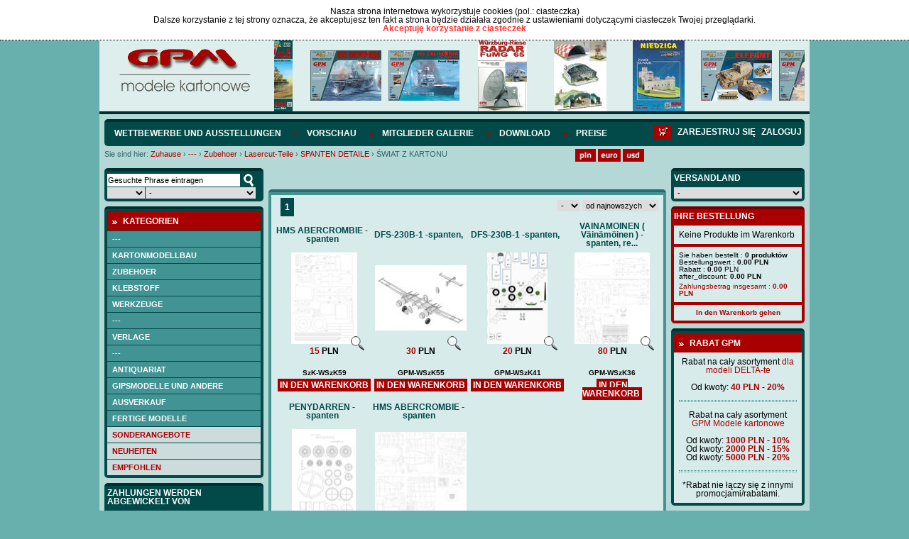

--- FILE ---
content_type: text/html; charset=UTF-8
request_url: https://sklep.gpm.pl/de/akcesoria/elementy-laserowe/wregi-kola-detale/swiat-z-kartonu
body_size: 16495
content:
<!DOCTYPE html>
<html lang="pl">
		   <head>
		   <meta charset="utf-8" />
		   		   		   <script src="/pub/js/main.js" type="text/javascript"></script>
		   <script src="/pub/js/default-functions.js" type="text/javascript"></script>
		   <script src="/pub/js/jquery-1.7.1.min.js" type="text/javascript"></script>
		   <script src="/pub/js/shop.js?v=57" type="text/javascript"></script>
		   <script src="/pub/js/jquery.cookie.js"></script>
		   <script src="/pub/js/jquery.anythingslider.js"></script>
		   <script src="/pub/js/aic-slider.js"></script>
		   <script src="/pub/js/jquery.easing.1.2.js"></script>
		   <script src="/pub/js/jquery.marquee.js"></script>
		   <script src="/pub/js/jquery.jcarousel.min.js"></script>
		   <script type="text/javascript" src="/pub/js/shadowbox.js"></script>
             
                        <script src="/pub/js/snow.js?v=3"></script>

                        <script>
                            $(document).ready( function(){
                                       <!--$.fn.snow();-->
                            });
                       </script>

		   <!-- INCLUDE CSS -->
		   <link rel="stylesheet" type="text/css" href="/pub/styles/scroller.css">
		   <link rel="stylesheet" type="text/css" href="/pub/styles/shadowbox.css">
		   <link rel="stylesheet" href="/pub/styles/style-reset.css" type="text/css" />
		   <link rel="stylesheet" href="/pub/styles/anythingslider.css" type="text/css" />
		   <link rel="stylesheet" href="/pub/styles/style.css?v=6" type="text/css" />
		   <link rel="stylesheet" href="/pub/styles/aic-slider.css" type="text/css" />
		   <link rel="stylesheet" type="text/css" href="/pub/styles/skin/skin.css">
                   
                   <link rel="shortcut icon" type="image/x-icon" href="/pub/img/favicon.ico">
                   <link rel="icon" type="image/png" href="/pub/img/favicon-32x32.png" sizes="32x32" />
                    <link rel="icon" type="image/png" href="/pub/img/favicon-16x16.png" sizes="16x16" />

                   
                   
		   
		   <!-- META -->
		   		   <title>
             ŚWIAT Z KARTONU &bull;              </title>
		   <meta name="description" content="ŚWIAT Z KARTONU" />
		   		   <meta name="keywords" content="ŚWIAT Z KARTONU"/>
		   <meta name="author" content="Iveno.info" />
		   		   <script type="text/javascript">
			  Shadowbox.init();
			
			  $(document).ready(function() {
				 initGPM();
				 if($('#mini-basket-items').hasClass('ajaxed')){
					$('#mini-basket-items').load('/user/index/mini-panel?lang=de');
				 }
			  });
			  
			  function basketAddAnswer(data)
				{
				  ans = jQuery.parseJSON(data);  
				  
				  hidePreloader();
				  if (ans.code == 'basket_add_ok') {
					 $('#mini-basket-items').load('/user/index/mini-panel?lang=de');
				  }
				  showAlert(eval("txt_"+ans.code),"confirm",txtGotoCart, txtContinue, gotoCart, hideAlert);
				}
				
			function mbShipperCountryChangeAnswer(data)
				{
				    ans = jQuery.parseJSON(data);  
				    hidePreloader();
				    $('#mini-basket-items').load('/user/index/mini-panel?lang=de');
				}
			  
		   </script>
		   		   </head>
		   <body>
                       <div class="snow-wrapp"></div>
<div class="cookie-info" id="cookie-info" style="display:none">
                  <div class="cookie-info-container">
          <div class="cookie-text">
                            <div class="cookie-header">Nasza strona internetowa wykorzystuje cookies (pol.: ciasteczka)</div>
                            Dalsze korzystanie z tej strony oznacza, że akceptujesz ten fakt a strona będzie działała zgodnie z ustawieniami dotyczącymi ciasteczek Twojej przeglądarki. </div>
          <a href="javascript:cookieAccept();" class="accept-btn">Akceptuję korzystanie z ciasteczek</a>
          <div class="clear">&nbsp;</div>
     </div>
             </div>
<script>
            var currencySymbol = 'PLN';
            var lg = 'de';
            var linkCart = '/de/warenkorb';
            var txtGotoCart = 'Zum Warenkorb übergehen';
            var txtContinue = 'Weitereinkaufen';
            var txtContinue = 'Weitereinkaufen';
            var txtProducts = 'Produkte';
            var txtChangeCurrency = 'Die Währung wurde geändert in';
            var txtRemoveFromCuby = 'Sollte der Posten von der Zwischenablage entfernt werden';
            var txtRemoveFromBasket = 'Sollte das Produkt aus dem Warenkorb entfernt werden? ';
            var txt_basket_add_err_stock = 'Produkt nicht erhältlich. Schreiben sie uns, um nachzufragen';
            var txt_basket_add_ok = 'Das Produkt wurde dem Warenkorb hinzugefügt';
            var txt_user_registry_err_email = 'Die angegebene E.Mailadresse ist in unserer Datenbank bereits vorhanden';
            var txt_regulation = 'Machen Sie sich zuerst mit unserer Ordung vertraut';
            var txtEmaiExist = 'Die angegebene E-Mail befindet sich bereits in unsrer Datenbank';
            var txtLogin = 'Loggen Sie sich ein';
            var txtStay = 'Auf der Seite bleiben';
            var txtAmoutStorage = 'Menge auf Lager';
            var txtChooseCoutry = 'Versandland wählen';
            var txtChoosePay = 'Zahlungsweise wählen';
            var simpleSearchTxt = 'Gesuchte Phrase eintragen';
		  
        </script> 
    	
    	<div class="header">
	<div class="logo-slider">
		<div id="logo">
			<a href="http://sklep.gpm.pl/de" title="GPM - Modele kartonowe"><img src="/pub/img/logo.png" alt="GPM - Modele kartonowe"></a>
		</div>
		<div id="header-slider">
			

<div id="head-marquee" style="position: relative; width: 747px; height: 100px; overflow: hidden;"><div id="div1" style="position: absolute; width:1320px;">

    	<div class="img">
            <img src="/pub/thumbs/387/-panzer-iv-e-afrikakorps-kat-584-jpg-100-100.jpg">
        </div>
	        <div class="img">
            <img src="/pub/thumbs/9fd/-kat-544-enterprise-cv-6-2-jpg-100-100.jpg">
        </div>   
        <div class="img">
            <img src="/pub/thumbs/752/-kat452-uss-california-jpg-100-100.jpg">
        </div>   
        <div class="img">
            <img src="/pub/thumbs/06b/-okladka-intjpg-jpg-100-100.jpg">
        </div>   
        <div class="img">
            <img src="/pub/thumbs/64a/-komplet-jpg-100-100.jpg">
        </div>   
        <div class="img">
            <img src="/pub/thumbs/0cb/-kat993-jpg-100-100.jpg">
        </div>   
        <div class="img">
            <img src="/pub/thumbs/ddc/-kat-446-jpg-100-100.jpg">
        </div>   
        <div class="img">
            <img src="/pub/thumbs/237/-kat-529-yorktown-cv-5-jpg-100-100.jpg">
        </div>   
        <div class="img">
            <img src="/pub/thumbs/e76/-kat-537-soldek-jpg-100-100.jpg">
        </div>   
        <div class="img">
            <img src="/pub/thumbs/33b/-kat-545-bwp-2-jpg-100-100.jpg">
        </div>   
        <div class="img">
            <img src="/pub/thumbs/f63/-kat-530-pt-91-twardy-1-25-jpg-100-100.jpg">
        </div>   
        <div class="img">
            <img src="/pub/thumbs/982/-kat-538-mi-14-jpg-100-100.jpg">
        </div>   
</div></div>
<script type="text/javascript">
			onl=window.onload||new Function;
			onload=function(){
			    onl();
			    new marquee('head-marquee','left')
			}
		</script>



		</div>
		<div class="clear"></div>
	</div>
</div>

<div id="wrapper">
        <div id="mainnav" class="userid_">
				<ul class="left">
               
            	<li><a href="http://gpm.pl/de/wettbewerbe-und-ausstellungen"  >Wettbewerbe und Ausstellungen</a></li>
               
            	<li><a href="https://sklep.gpm.pl/de/vorschau"  >Vorschau</a></li>
               
            	<li><a href="http://gpm.pl/de/mitglieder-galerie"  >Mitglieder Galerie</a></li>
               
            	<li><a href="https://sklep.gpm.pl/de/download"  >Download</a></li>
               
            	<li><a href="http://sklep.gpm.pl/cennik" target="_blank" >Preise</a></li>
                    </ul>
        <div id="loginlinks"></div>
        <a href="/de/warenkorb" class="right navbasket"><img src="/pub/img/basket-icon.png" alt="Deutsche"></a>
	        </div>
	<div>
	<div id="breads">
		<div class="breadcrumbs">
	<span>Sie sind hier:</span> <a href="http://sklep.gpm.pl" class="first">Zuhause</a>
			<span class="breadcrumbs-separator">&rsaquo;</span>
		                        <span typeof="v:Breadcrumb">
                            <a href="https://sklep.gpm.pl/de/" class="breadcrumbs-element" property="v:title" rel="v:url">---</a>
                        </span>
					<span class="breadcrumbs-separator">&rsaquo;</span>
		                        <span typeof="v:Breadcrumb">
                            <a href="https://sklep.gpm.pl/de/zubehoer" class="breadcrumbs-element" property="v:title" rel="v:url">Zubehoer</a>
                        </span>
					<span class="breadcrumbs-separator">&rsaquo;</span>
		                        <span typeof="v:Breadcrumb">
                            <a href="https://sklep.gpm.pl/de/zubehoer/lasercut-teile" class="breadcrumbs-element" property="v:title" rel="v:url">Lasercut-Teile</a>
                        </span>
					<span class="breadcrumbs-separator">&rsaquo;</span>
		                        <span typeof="v:Breadcrumb">
                            <a href="http://sklep.gpm.pl/de/zubehoer/lasercut-teile/spanten-detaile" class="breadcrumbs-element" property="v:title" rel="v:url">SPANTEN DETAILE</a>
                        </span>
					<span class="breadcrumbs-separator">&rsaquo;</span>
					<span class="path-last">ŚWIAT Z KARTONU</span>
				<div class="clear">&nbsp;</div>
</div>	</div>
	<div id="lang">
		<ul class="currency">
	<li><a href="javascript:changeCurrency('PLN');"><img src="/pub/img/pln.png" alt="PLN" height="18px"></a></li>
    <li><a href="javascript:changeCurrency('EUR');"><img src="/pub/img/euro.png" alt="Euro" height="18px"></a></li>
    <li class="lastli"><a href="javascript:changeCurrency('USD');"><img src="/pub/img/dollar.png" alt="Dollar" height="18px"></a></li>
</ul>
<div id="google_translate_element" style="float: left; margin-left: 10px;"></div>
          <script type="text/javascript">
function googleTranslateElementInit() {
  new google.translate.TranslateElement({pageLanguage: 'pl', layout: google.translate.TranslateElement.InlineLayout.SIMPLE}, 'google_translate_element');
}
</script><script type="text/javascript" src="//translate.google.com/translate_a/element.js?cb=googleTranslateElementInit"></script>
<!--<ul class="lang">
	<li><a href="/"><img src="/pub/img/lang_pl.png" alt="Polski"></a></li>
	<li><a href="/en"><img src="/pub/img/lang_en.png" alt="English"></a></li>
	<li><a href="/de"><img src="/pub/img/lang_de.png" alt="Deutsche"></a></li>
</ul>-->	</div>
	<div class="clear"></div>
	</div>
        
    	<div id="left">
    		<div class="box-dark wyszukiwarka ">

    <form id="simple-search" action="https://sklep.gpm.pl/de/suche" name="simple-search">
        <input type="hidden" name="category" value=""/>
        <input type="text" class="search-field ser" value="Gesuchte Phrase eintragen"  onfocus="if(this.value == 'Gesuchte Phrase eintragen') this.value=''" onblur="if(this.value == '') {this.value='Gesuchte Phrase eintragen'}" onkeyup="keyUp();" name="query" onchange="setSearchField(this, 'category');"/>
        <div class="select_ok">
            <input type="button" class="search-btn" onClick="simpleSearch();" value="szukaj" />
        </div>
        <div class="clear"></div>
        <div class="select_skala">
            <select name="cc_s_0" id="cc_s_0" class="ser search-skala" onchange='setSearchField(this, "category")'>
    <option value="" label=""></option>
    <option value="536" label="1:1">1:1</option>
    <option value="688" label="1:9">1:9</option>
    <option value="540" label="1:10">1:10</option>
    <option value="548" label="1:12">1:12</option>
    <option value="572" label="1:16">1:16</option>
    <option value="580" label="1:17">1:17</option>
    <option value="584" label="1:18">1:18</option>
    <option value="588" label="1:20">1:20</option>
    <option value="600" label="1:24">1:24</option>
    <option value="604" label="1:25">1:25</option>
    <option value="616" label="1:32">1:32</option>
    <option value="620" label="1:33">1:33</option>
    <option value="624" label="1:35">1:35</option>
    <option value="632" label="1:40">1:40</option>
    <option value="644" label="1:43">1:43</option>
    <option value="648" label="1:45">1:45</option>
    <option value="652" label="1:48">1:48</option>
    <option value="656" label="1:50">1:50</option>
    <option value="668" label="1:64">1:64</option>
    <option value="676" label="1:72">1:72</option>
    <option value="680" label="1:75">1:75</option>
    <option value="907" label="1:77">1:77</option>
    <option value="684" label="1:87">1:87</option>
    <option value="692" label="1:96">1:96</option>
    <option value="1005" label="1:5">1:5</option>
    <option value="1152" label="1:1500">1:1500</option>
    <option value="1075" label="1:15">1:15</option>
    <option value="1053" label="1:150">1:150</option>
    <option value="927" label="1:31">1:31</option>
    <option value="1029" label="1:275">1:275</option>
    <option value="971" label="1:165">1:165</option>
    <option value="975" label="1:165">1:165</option>
    <option value="1025" label="1:430">1:430</option>
    <option value="1021" label=""></option>
    <option value="1017" label="1:430">1:430</option>
    <option value="987" label="1/70">1/70</option>
    <option value="1001" label="1:87">1:87</option>
    <option value="983" label="1:15">1:15</option>
    <option value="1224" label="1:1000">1:1000</option>
    <option value="544" label="1:100">1:100</option>
    <option value="552" label="1:120">1:120</option>
    <option value="556" label="1:125">1:125</option>
    <option value="560" label="1:144">1:144</option>
    <option value="564" label="1:150">1:150</option>
    <option value="576" label="1:160">1:160</option>
    <option value="592" label="1:200">1:200</option>
    <option value="596" label="1:220">1:220</option>
    <option value="608" label="1:250">1:250</option>
    <option value="612" label="1:300">1:300</option>
    <option value="628" label="1:350">1:350</option>
    <option value="636" label="1:400">1:400</option>
    <option value="640" label="1:420">1:420</option>
    <option value="660" label="1:500">1:500</option>
    <option value="664" label="1:600">1:600</option>
    <option value="672" label="1:700">1:700</option>
</select>        </div>
        <div class="select_producent">
            <select name="cc_s_1" id="cc_s_1" class="ser search-producent" onchange='setSearchField(this, "category")'>
    <option value="" label="-">-</option>
    <option value="205" label=" GPM ELEMENTY LASEROWE"> GPM ELEMENTY LASEROWE</option>
    <option value="93" label="2D-3D">2D-3D</option>
    <option value="483" label="3d druk">3d druk</option>
    <option value="67" label="3DKARTON i inne -Węgry">3DKARTON i inne -Węgry</option>
    <option value="69" label="A.D.WANDTKE">A.D.WANDTKE</option>
    <option value="309" label="ADAMMeD">ADAMMeD</option>
    <option value="14" label="ADORE MODEL">ADORE MODEL</option>
    <option value="92" label="AEROPLANE-AT">AEROPLANE-AT</option>
    <option value="226" label="AGROMODELS ">AGROMODELS </option>
    <option value="196" label="AJ-MODEL">AJ-MODEL</option>
    <option value="30" label="AJ-PRESS - Encyklopedia Okręt">AJ-PRESS - Encyklopedia Okręt</option>
    <option value="31" label="AJ-PRESS - Tank Power">AJ-PRESS - Tank Power</option>
    <option value="29" label="AJ-PRESS -Monografie Lotnicze">AJ-PRESS -Monografie Lotnicze</option>
    <option value="15" label="AJAKS">AJAKS</option>
    <option value="382" label="AK MODELY- CZECHY">AK MODELY- CZECHY</option>
    <option value="95" label="AKCESORIA ">AKCESORIA </option>
    <option value="18" label="ANSWER -ANGRAF">ANSWER -ANGRAF</option>
    <option value="47" label="Antykwariat">Antykwariat</option>
    <option value="58" label="ARTMOD projekt">ARTMOD projekt</option>
    <option value="379" label="ATTIMON CZECHY">ATTIMON CZECHY</option>
    <option value="463" label="AVANGARD-UKRAINA">AVANGARD-UKRAINA</option>
    <option value="71" label="BBRZEZIŃSKI -Warship in Color">BBRZEZIŃSKI -Warship in Color</option>
    <option value="11" label="BETEXA-CZECHY">BETEXA-CZECHY</option>
    <option value="300" label="BIRDMOBILE ">BIRDMOBILE </option>
    <option value="469" label="Black Cat Models">Black Cat Models</option>
    <option value="60" label="Brzeziński- Kartoteka Marynis">Brzeziński- Kartoteka Marynis</option>
    <option value="35" label="BRZEZIŃSKI.S - seria Flota XX">BRZEZIŃSKI.S - seria Flota XX</option>
    <option value="33" label="BRZEZIŃSKI.S - seria Niszczyc">BRZEZIŃSKI.S - seria Niszczyc</option>
    <option value="34" label="BRZEZIŃSKI.S - seria Profile">BRZEZIŃSKI.S - seria Profile</option>
    <option value="32" label="BRZEZIŃSKI.S - seria Yellow P">BRZEZIŃSKI.S - seria Yellow P</option>
    <option value="489" label="CARD ARMY -M.DWORZECKI">CARD ARMY -M.DWORZECKI</option>
    <option value="51" label="CardPlane- Wrocław">CardPlane- Wrocław</option>
    <option value="82" label="CFM-VERLAG">CFM-VERLAG</option>
    <option value="41" label="CORONA -Praha">CORONA -Praha</option>
    <option value="75" label="CZESKIE MODELE KARTONOWE ">CZESKIE MODELE KARTONOWE </option>
    <option value="90" label="DECALS">DECALS</option>
    <option value="7" label="DELTA-TE">DELTA-TE</option>
    <option value="255" label="Deutsches Schiffahrtmuseum">Deutsches Schiffahrtmuseum</option>
    <option value="81" label="DOM BUMAGI -UKRAINA">DOM BUMAGI -UKRAINA</option>
    <option value="460" label="DraccusModels">DraccusModels</option>
    <option value="52" label="DRAF MODEL">DRAF MODEL</option>
    <option value="297" label="DragosModels">DragosModels</option>
    <option value="235" label="DUCASE CZ ">DUCASE CZ </option>
    <option value="320" label="EASYCOLLECT KRONE">EASYCOLLECT KRONE</option>
    <option value="9" label="EMA 2000">EMA 2000</option>
    <option value="12" label="ERKO TYP - CZECHY">ERKO TYP - CZECHY</option>
    <option value="361" label="EXTRA MODEL">EXTRA MODEL</option>
    <option value="264" label="F1MODELY CZ">F1MODELY CZ</option>
    <option value="61" label="Fantom model">Fantom model</option>
    <option value="326" label="FIREBOX-CZECHY">FIREBOX-CZECHY</option>
    <option value="202" label="fototrawione">fototrawione</option>
    <option value="348" label="G.K-VERLAG ">G.K-VERLAG </option>
    <option value="83" label="GANGUT OLD FLET ">GANGUT OLD FLET </option>
    <option value="6" label="GOMIX-FLY MODEL">GOMIX-FLY MODEL</option>
    <option value="457" label="GÓRALSKI WALDEMAR">GÓRALSKI WALDEMAR</option>
    <option value="2" label="GPM MODELE - POLAND">GPM MODELE - POLAND</option>
    <option value="16" label="Gryf Hobby ModelFan">Gryf Hobby ModelFan</option>
    <option value="96" label="GWP -CHINY">GWP -CHINY</option>
    <option value="27" label="Halinski s.c.">Halinski s.c.</option>
    <option value="315" label="HAMBURGER MODELLBAUBOGEN VERLAG">HAMBURGER MODELLBAUBOGEN VERLAG</option>
    <option value="394" label="HANAUER KARTONMODELL VERLAG">HANAUER KARTONMODELL VERLAG</option>
    <option value="4" label="HOBBY MODEL">HOBBY MODEL</option>
    <option value="45" label="Hobby Model &amp; W.Trojca">Hobby Model &amp; W.Trojca</option>
    <option value="49" label="inne">inne</option>
    <option value="91" label="IPMS-AUSTRIA">IPMS-AUSTRIA</option>
    <option value="376" label="IVAN ZADRAZIL CZECHY">IVAN ZADRAZIL CZECHY</option>
    <option value="24" label="JSC-Gdańsk">JSC-Gdańsk</option>
    <option value="80" label="KABINY">KABINY</option>
    <option value="68" label="KAGERO">KAGERO</option>
    <option value="258" label="KARTONNAJA MODEL- UKRAINA">KARTONNAJA MODEL- UKRAINA</option>
    <option value="66" label="KARTONOWA KOLEKCJA">KARTONOWA KOLEKCJA</option>
    <option value="23" label="KARTONOWE HOBBY - ANSWER">KARTONOWE HOBBY - ANSWER</option>
    <option value="22" label="KARTONOWY FAN - ANSWER">KARTONOWY FAN - ANSWER</option>
    <option value="338" label="KARTONOWY SAMURAI">KARTONOWY SAMURAI</option>
    <option value="20" label="KARTONOWY ŚWIAT -ANSWER">KARTONOWY ŚWIAT -ANSWER</option>
    <option value="208" label="kleje">kleje</option>
    <option value="74" label="KW CARTON MODEL">KW CARTON MODEL</option>
    <option value="211" label="L INSTANT DURABLE FRANCE">L INSTANT DURABLE FRANCE</option>
    <option value="214" label="LEON SCHUIJT -HOLLAND">LEON SCHUIJT -HOLLAND</option>
    <option value="86" label="LIMITOWANE SERIE ">LIMITOWANE SERIE </option>
    <option value="40" label="LITERATURA ROSYJSKA">LITERATURA ROSYJSKA</option>
    <option value="19" label="LOK-MAŁY MODELARZ">LOK-MAŁY MODELARZ</option>
    <option value="275" label="LUFY">LUFY</option>
    <option value="85" label="MDK MITTELDEUTSCHERKARTONMODEL">MDK MITTELDEUTSCHERKARTONMODEL</option>
    <option value="217" label="MERINO">MERINO</option>
    <option value="48" label="MIGAS">MIGAS</option>
    <option value="65" label="Model Hobby">Model Hobby</option>
    <option value="88" label="MODEL-KOM">MODEL-KOM</option>
    <option value="70" label="MODELARZ KARTONOWY ">MODELARZ KARTONOWY </option>
    <option value="21" label="MODELE KARTONOWEGO FANA-ANSWER">MODELE KARTONOWEGO FANA-ANSWER</option>
    <option value="64" label="MODELEX">MODELEX</option>
    <option value="3" label="MODELIK">MODELIK</option>
    <option value="442" label="Modelis Ir Erdve - LITWA">Modelis Ir Erdve - LITWA</option>
    <option value="341" label="MODELLER UA">MODELLER UA</option>
    <option value="280" label="MODELYF1-CZ">MODELYF1-CZ</option>
    <option value="72" label="MPModel">MPModel</option>
    <option value="477" label="MS MODEL">MS MODEL</option>
    <option value="247" label="MUZEUM HISTORYCZNE MIASTA KRAKOWA">MUZEUM HISTORYCZNE MIASTA KRAKOWA</option>
    <option value="238" label="NEPTUNIA - CARD FLEET">NEPTUNIA - CARD FLEET</option>
    <option value="261" label="NIKE">NIKE</option>
    <option value="36" label="OKRETY WOJENNE - miesięcznik">OKRETY WOJENNE - miesięcznik</option>
    <option value="37" label="OKRĘTY WOJENNE ŚWIATA">OKRĘTY WOJENNE ŚWIATA</option>
    <option value="454" label="OLFA">OLFA</option>
    <option value="28" label="OMIX">OMIX</option>
    <option value="79" label="ONDREJ HEJL">ONDREJ HEJL</option>
    <option value="78" label="ORIEL (BUMAŻNOJE MOD.) -UKRAI">ORIEL (BUMAŻNOJE MOD.) -UKRAI</option>
    <option value="26" label="Orlik">Orlik</option>
    <option value="285" label="PACTRA">PACTRA</option>
    <option value="451" label="papel3D">papel3D</option>
    <option value="400" label="PAPER TRADE">PAPER TRADE</option>
    <option value="439" label="PAPIEROVY-MODELAR.SK">PAPIEROVY-MODELAR.SK</option>
    <option value="312" label="PARALLELES">PARALLELES</option>
    <option value="54" label="Parodia-Czechy">Parodia-Czechy</option>
    <option value="291" label="PERFEKT SLOWACJA">PERFEKT SLOWACJA</option>
    <option value="50" label="PERMES">PERMES</option>
    <option value="42" label="PK GRAPHICA">PK GRAPHICA</option>
    <option value="63" label="PMHT -Czechy">PMHT -Czechy</option>
    <option value="220" label="PORTA MARE -Pomorska Oficyna Wyd">PORTA MARE -Pomorska Oficyna Wyd</option>
    <option value="25" label="PRO-MODEL">PRO-MODEL</option>
    <option value="403" label="PROARTE-MODELARSTWO KARTONOWE">PROARTE-MODELARSTWO KARTONOWE</option>
    <option value="13" label="QUEST">QUEST</option>
    <option value="73" label="RB-MODEL">RB-MODEL</option>
    <option value="55" label="Renova Model">Renova Model</option>
    <option value="232" label="RIPPER WORKS">RIPPER WORKS</option>
    <option value="44" label="Rosyjskie modele kartonowe">Rosyjskie modele kartonowe</option>
    <option value="474" label="RUPERT CORDEUX MODEL CATEDRAL">RUPERT CORDEUX MODEL CATEDRAL</option>
    <option value="59" label="SAGA">SAGA</option>
    <option value="306" label="SCALDIS-HOLLAND">SCALDIS-HOLLAND</option>
    <option value="43" label="SCHREIBER BOGEN - AUE Verlag">SCHREIBER BOGEN - AUE Verlag</option>
    <option value="495" label="SEAHORSE">SEAHORSE</option>
    <option value="84" label="SHIPWORK- ROSJA">SHIPWORK- ROSJA</option>
    <option value="10" label="SHIPYARD">SHIPYARD</option>
    <option value="288" label="SKLEJ MODEL ">SKLEJ MODEL </option>
    <option value="358" label="SŁOWACKIE MODELE">SŁOWACKIE MODELE</option>
    <option value="241" label="SPIDA -CZ">SPIDA -CZ</option>
    <option value="421" label="SS">SS</option>
    <option value="77" label="STM ">STM </option>
    <option value="244" label="SVAP-SŁOWACJA">SVAP-SŁOWACJA</option>
    <option value="448" label="SZKUTNIK">SZKUTNIK</option>
    <option value="8" label="ŚWIAT MODELI">ŚWIAT MODELI</option>
    <option value="87" label="ŚWIAT Z KARTONU">ŚWIAT Z KARTONU</option>
    <option value="229" label="VIMOS CZECHY">VIMOS CZECHY</option>
    <option value="303" label="VK MODELLBAUBOGEN">VK MODELLBAUBOGEN</option>
    <option value="53" label="WAK- Wrocław">WAK- Wrocław</option>
    <option value="445" label="WAMOD">WAMOD</option>
    <option value="272" label="WEKTOR">WEKTOR</option>
    <option value="329" label="WIELKI LEKSYKON UZBROJENIA  WRZESIEŃ 39">WIELKI LEKSYKON UZBROJENIA  WRZESIEŃ 39</option>
    <option value="397" label="Wilhelmshavener Modellbaubogen Mowe-Verlag">Wilhelmshavener Modellbaubogen Mowe-Verlag</option>
    <option value="57" label="WIR  Kartonowa flota">WIR  Kartonowa flota</option>
    <option value="56" label="WIR Kartonowa encyklopedia lot">WIR Kartonowa encyklopedia lot</option>
    <option value="76" label="WMC LITWA">WMC LITWA</option>
    <option value="466" label="WORLD OF PAPER TANKS">WORLD OF PAPER TANKS</option>
    <option value="355" label="WORLD OF PAPERSHIPS">WORLD OF PAPERSHIPS</option>
    <option value="62" label="WYPRZEDAŻ">WYPRZEDAŻ</option>
    <option value="89" label="YG-MODEL">YG-MODEL</option>
    <option value="223" label="Z-ART CZECHY">Z-ART CZECHY</option>
    <option value="199" label="ZESTAWY ">ZESTAWY </option>
    <option value="5" label="ZETKA">ZETKA</option>
    <option value="267" label="ŻYWICE">ŻYWICE</option>
</select>        </div>
        <div class="clear"></div>
            </form>
</div>			<div class="box-dark kategorie">
    <div class="box-head">
        <p>Kategorien</p>
    </div>
    <div class="kategorie_tree">

                        
                
                                                                
            
            
            <a class="left-menu-cat " href="">---</a>
                                         
                                                                
            
            
            <a class="left-menu-cat " href="https://sklep.gpm.pl/de/kartonmodellbau">Kartonmodellbau</a>
                                         
                                        
                <div class="lvl-1 left-submenu left-submenu-686" style="display:none;" rel="none">
                                                        
            
            
            <a class="left-menu-cat " href="https://sklep.gpm.pl/de/kartonmodellbau/flugzeuge">Flugzeuge</a>
                                         
                                        
                <div class="lvl-2 left-submenu left-submenu-773" style="display:none;" rel="none">
                                                        
            
            
            <a class="left-menu-cat " href="https://sklep.gpm.pl/de/modele-kartonowe/samoloty/1/24">1/24</a>
                                         
                                                                
            
            
            <a class="left-menu-cat " href="https://sklep.gpm.pl/de/modele-kartonowe/samoloty/1/25">1/25</a>
                                         
                                                                
            
            
            <a class="left-menu-cat " href="https://sklep.gpm.pl/de/kartonmodellbau/flugzeuge/1/33">1/33</a>
                                         
                                                                
            
            
            <a class="left-menu-cat " href="https://sklep.gpm.pl/de/modele-kartonowe/samoloty/1/35">1/35</a>
                                         
                                                                
            
            
            <a class="left-menu-cat " href="https://sklep.gpm.pl/de/modele-kartonowe/samoloty/1/48">1/48</a>
                                         
                                                                
            
            
            <a class="left-menu-cat " href="https://sklep.gpm.pl/de/kartonmodellbau/flugzeuge/1/50-48">1/50-48</a>
                                         
                                                                
            
            
            <a class="left-menu-cat " href="https://sklep.gpm.pl/de/modele-kartonowe/samoloty/1/72">1/72</a>
                                         
                                                                
            
            
            <a class="left-menu-cat " href="https://sklep.gpm.pl/de/modele-kartonowe/samoloty/1/100">1/100</a>
                                         
                                                                
            
            
            <a class="left-menu-cat " href="https://sklep.gpm.pl/de/modele-kartonowe/samoloty/1/144">1/144</a>
                                         
                                                                
            
            
            <a class="left-menu-cat " href="https://sklep.gpm.pl/de/modele-kartonowe/samoloty/1/200">1/200</a>
                                         
                                                                            </div>
                                                                        
            
            
            <a class="left-menu-cat " href="http://sklep.gpm.pl/de/kartonmodellbau/szybowce">SZYBOWCE</a>
                                         
                                        
                <div class="lvl-2 left-submenu left-submenu-1085" style="display:none;" rel="none">
                                                        
            
            
            <a class="left-menu-cat " href="http://sklep.gpm.pl/de/kartonmodellbau/szybowce/-">---</a>
                                         
                                                                
            
            
            <a class="left-menu-cat " href="http://sklep.gpm.pl/de/kartonmodellbau/szybowce/--1">---</a>
                                         
                                                                            </div>
                                                                        
            
            
            <a class="left-menu-cat " href="https://sklep.gpm.pl/de/kartonmodellbau/hubschrauber">Hubschrauber</a>
                                         
                                        
                <div class="lvl-2 left-submenu left-submenu-1044" style="display:none;" rel="none">
                                                        
            
            
            <a class="left-menu-cat " href="http://sklep.gpm.pl/de/kartonmodellbau/hubschrauber/-">---</a>
                                         
                                                                
            
            
            <a class="left-menu-cat " href="https://sklep.gpm.pl/de/modele-kartonowe/smiglowce/1/33">1/33</a>
                                         
                                                                
            
            
            <a class="left-menu-cat " href="https://sklep.gpm.pl/de/modele-kartonowe/smiglowce/1/48-5">1/48-5</a>
                                         
                                                                            </div>
                                                                        
            
            
            <a class="left-menu-cat " href="https://sklep.gpm.pl/de/kartonmodellbau/militarfahr-zeuge">Militarfahr zeuge</a>
                                         
                                        
                <div class="lvl-2 left-submenu left-submenu-750" style="display:none;" rel="none">
                                                        
            
            
            <a class="left-menu-cat " href="https://sklep.gpm.pl/de/modele-kartonowe/wozy-bojowe/1/16">1/16</a>
                                         
                                                                
            
            
            <a class="left-menu-cat " href="http://sklep.gpm.pl/de/kartonmodellbau/militarfahr-zeuge/1/18">1/18</a>
                                         
                                                                
            
            
            <a class="left-menu-cat " href="https://sklep.gpm.pl/de/modele-kartonowe/wozy-bojowe/1/25">1/25</a>
                                         
                                                                
            
            
            <a class="left-menu-cat " href="https://sklep.gpm.pl/de/kartonmodellbau/militarfahr-zeuge/1/32">1/32</a>
                                         
                                                                
            
            
            <a class="left-menu-cat " href="https://sklep.gpm.pl/de/kartonmodellbau/militarfahr-zeuge/1/35">1/35</a>
                                         
                                                                
            
            
            <a class="left-menu-cat " href="https://sklep.gpm.pl/de/kartonmodellbau/militarfahr-zeuge/1/48-50">1/48-50</a>
                                         
                                                                
            
            
            <a class="left-menu-cat " href="https://sklep.gpm.pl/de/kartonmodellbau/militarfahr-zeuge/1/87">1/87</a>
                                         
                                                                
            
            
            <a class="left-menu-cat " href="https://sklep.gpm.pl/de/kartonmodellbau/militarfahr-zeuge/1/72">1/72</a>
                                         
                                                                            </div>
                                                                        
            
            
            <a class="left-menu-cat " href="https://sklep.gpm.pl/de/kartonmodellbau/artillerie">Artillerie</a>
                                         
                                        
                <div class="lvl-2 left-submenu left-submenu-1125" style="display:none;" rel="none">
                                                        
            
            
            <a class="left-menu-cat " href="http://sklep.gpm.pl/de/kartonmodellbau/artillerie/-">---</a>
                                         
                                                                
            
            
            <a class="left-menu-cat " href="https://sklep.gpm.pl/de/kartonmodellbau/artillerie/1/16">1/16</a>
                                         
                                                                
            
            
            <a class="left-menu-cat " href="https://sklep.gpm.pl/de/kartonmodellbau/artillerie/1/25">1/25</a>
                                         
                                                                
            
            
            <a class="left-menu-cat " href="https://sklep.gpm.pl/de/kartonmodellbau/artillerie/1/400">1/400</a>
                                         
                                                                            </div>
                                                                        
            
            
            <a class="left-menu-cat " href="https://sklep.gpm.pl/de/kartonmodellbau/zivilfahrzeuge">Zivilfahrzeuge</a>
                                         
                                        
                <div class="lvl-2 left-submenu left-submenu-1071" style="display:none;" rel="none">
                                                        
            
            
            <a class="left-menu-cat " href="http://sklep.gpm.pl/de/kartonmodellbau/zivilfahrzeuge/1120">1:120</a>
                                         
                                                                
            
            
            <a class="left-menu-cat " href="http://sklep.gpm.pl/de/kartonmodellbau/zivilfahrzeuge/1/87">1/87</a>
                                         
                                                                
            
            
            <a class="left-menu-cat " href="http://sklep.gpm.pl/de/kartonmodellbau/zivilfahrzeuge/1/72">1/72</a>
                                         
                                                                
            
            
            <a class="left-menu-cat " href="https://sklep.gpm.pl/de/modele-kartonowe/pojazdy-cywilne/1/50">1/50</a>
                                         
                                                                
            
            
            <a class="left-menu-cat " href="https://sklep.gpm.pl/de/modele-kartonowe/pojazdy-cywilne/1/48">1/48</a>
                                         
                                                                
            
            
            <a class="left-menu-cat " href="http://sklep.gpm.pl/de/kartonmodellbau/zivilfahrzeuge/1/43-45">1/43-45</a>
                                         
                                                                
            
            
            <a class="left-menu-cat " href="https://sklep.gpm.pl/de/kartonmodellbau/zivilfahrzeuge/1/32-35">1/32-35</a>
                                         
                                                                
            
            
            <a class="left-menu-cat " href="https://sklep.gpm.pl/de/kartonmodellbau/zivilfahrzeuge/1/25-24">1/25-24</a>
                                         
                                                                
            
            
            <a class="left-menu-cat " href="https://sklep.gpm.pl/de/modele-kartonowe/pojazdy-cywilne/1/20">1/20</a>
                                         
                                                                
            
            
            <a class="left-menu-cat " href="https://sklep.gpm.pl/de/modele-kartonowe/pojazdy-cywilne/1/18">1/18</a>
                                         
                                                                
            
            
            <a class="left-menu-cat " href="https://sklep.gpm.pl/de/modele-kartonowe/pojazdy-cywilne/1/16">1/16</a>
                                         
                                                                
            
            
            <a class="left-menu-cat " href="https://sklep.gpm.pl/de/modele-kartonowe/pojazdy-cywilne/1/12">1/12</a>
                                         
                                                                
            
            
            <a class="left-menu-cat " href="https://sklep.gpm.pl/de/modele-kartonowe/pojazdy-cywilne/1/9">1/9</a>
                                         
                                                                            </div>
                                                                        
            
            
            <a class="left-menu-cat " href="https://sklep.gpm.pl/de/kartonmodellbau/schiffe">Schiffe</a>
                                         
                                        
                <div class="lvl-2 left-submenu left-submenu-728" style="display:none;" rel="none">
                                                        
            
            
            <a class="left-menu-cat " href="http://sklep.gpm.pl/de/kartonmodellbau/schiffe/1/25">1/25</a>
                                         
                                                                
            
            
            <a class="left-menu-cat " href="http://sklep.gpm.pl/de/kartonmodellbau/schiffe/-">---</a>
                                         
                                                                
            
            
            <a class="left-menu-cat " href="https://sklep.gpm.pl/de/modele-kartonowe/okrety/1/50">1/50</a>
                                         
                                                                
            
            
            <a class="left-menu-cat " href="https://sklep.gpm.pl/de/modele-kartonowe/okrety/1/72">1/72</a>
                                         
                                                                
            
            
            <a class="left-menu-cat " href="http://sklep.gpm.pl/de/kartonmodellbau/schiffe/--1">---</a>
                                         
                                                                
            
            
            <a class="left-menu-cat " href="https://sklep.gpm.pl/de/modele-kartonowe/okrety/1/96">1/96</a>
                                         
                                                                
            
            
            <a class="left-menu-cat " href="https://sklep.gpm.pl/de/modele-kartonowe/okrety/1/100">1/100</a>
                                         
                                                                
            
            
            <a class="left-menu-cat " href="https://sklep.gpm.pl/de/modele-kartonowe/okrety/1/150">1/150</a>
                                         
                                                                
            
            
            <a class="left-menu-cat " href="https://sklep.gpm.pl/de/modele-kartonowe/okrety/1/200">1/200</a>
                                         
                                                                
            
            
            <a class="left-menu-cat " href="https://sklep.gpm.pl/de/modele-kartonowe/okrety/1/250">1/250</a>
                                         
                                                                
            
            
            <a class="left-menu-cat " href="https://sklep.gpm.pl/de/modele-kartonowe/okrety/1/300">1/300</a>
                                         
                                                                
            
            
            <a class="left-menu-cat " href="http://sklep.gpm.pl/de/kartonmodellbau/schiffe/1/350">1/350</a>
                                         
                                                                
            
            
            <a class="left-menu-cat " href="https://sklep.gpm.pl/de/modele-kartonowe/okrety/1/400">1/400</a>
                                         
                                                                
            
            
            <a class="left-menu-cat " href="https://sklep.gpm.pl/de/modele-kartonowe/okrety/1/500">1/500</a>
                                         
                                                                
            
            
            <a class="left-menu-cat " href="https://sklep.gpm.pl/de/modele-kartonowe/okrety/andere">andere</a>
                                         
                                                                            </div>
                                                                        
            
            
            <a class="left-menu-cat " href="https://sklep.gpm.pl/de/kartonmodellbau/zivilschiffe">Zivilschiffe</a>
                                         
                                        
                <div class="lvl-2 left-submenu left-submenu-748" style="display:none;" rel="none">
                                                        
            
            
            <a class="left-menu-cat " href="http://sklep.gpm.pl/de/kartonmodellbau/zivilschiffe/1/25">1/25</a>
                                         
                                                                
            
            
            <a class="left-menu-cat " href="http://sklep.gpm.pl/de/kartonmodellbau/zivilschiffe/1/33">1/33</a>
                                         
                                                                
            
            
            <a class="left-menu-cat " href="http://sklep.gpm.pl/de/kartonmodellbau/zivilschiffe/-">---</a>
                                         
                                                                
            
            
            <a class="left-menu-cat " href="https://sklep.gpm.pl/de/modele-kartonowe/statki-cywilne/1/50">1/50</a>
                                         
                                                                
            
            
            <a class="left-menu-cat " href="https://sklep.gpm.pl/de/modele-kartonowe/statki-cywilne/1/72">1/72</a>
                                         
                                                                
            
            
            <a class="left-menu-cat " href="https://sklep.gpm.pl/de/modele-kartonowe/statki-cywilne/1/100">1/100</a>
                                         
                                                                
            
            
            <a class="left-menu-cat " href="https://sklep.gpm.pl/de/modele-kartonowe/statki-cywilne/1/150">1/150</a>
                                         
                                                                
            
            
            <a class="left-menu-cat " href="https://sklep.gpm.pl/de/modele-kartonowe/statki-cywilne/1/200">1/200</a>
                                         
                                                                
            
            
            <a class="left-menu-cat " href="https://sklep.gpm.pl/de/modele-kartonowe/statki-cywilne/1/250">1/250</a>
                                         
                                                                
            
            
            <a class="left-menu-cat " href="https://sklep.gpm.pl/de/modele-kartonowe/statki-cywilne/1/300">1/300</a>
                                         
                                                                
            
            
            <a class="left-menu-cat " href="https://sklep.gpm.pl/de/kartonmodellbau/zivilschiffe/1/350">1/350</a>
                                         
                                                                
            
            
            <a class="left-menu-cat " href="https://sklep.gpm.pl/de/modele-kartonowe/statki-cywilne/1/400">1/400</a>
                                         
                                                                
            
            
            <a class="left-menu-cat " href="https://sklep.gpm.pl/de/modele-kartonowe/statki-cywilne/1/700">1/700</a>
                                         
                                                                            </div>
                                                                        
            
            
            <a class="left-menu-cat " href="https://sklep.gpm.pl/de/kartonmodellbau/segelschiffe">Segelschiffe</a>
                                         
                                        
                <div class="lvl-2 left-submenu left-submenu-749" style="display:none;" rel="none">
                                                        
            
            
            <a class="left-menu-cat " href="https://sklep.gpm.pl/de/kartonmodellbau/segelschiffe/1/300">1/300</a>
                                         
                                                                
            
            
            <a class="left-menu-cat " href="https://sklep.gpm.pl/de/kartonmodellbau/segelschiffe/1/250">1/250</a>
                                         
                                                                
            
            
            <a class="left-menu-cat " href="https://sklep.gpm.pl/de/modele-kartonowe/zaglowce/1/200">1/200</a>
                                         
                                                                
            
            
            <a class="left-menu-cat " href="https://sklep.gpm.pl/de/modele-kartonowe/zaglowce/1/150">1/150</a>
                                         
                                                                
            
            
            <a class="left-menu-cat " href="https://sklep.gpm.pl/de/modele-kartonowe/zaglowce/1/100">1/100</a>
                                         
                                                                
            
            
            <a class="left-menu-cat " href="https://sklep.gpm.pl/de/modele-kartonowe/zaglowce/1/96">1/96</a>
                                         
                                                                
            
            
            <a class="left-menu-cat " href="https://sklep.gpm.pl/de/modele-kartonowe/zaglowce/1/72">1/72</a>
                                         
                                                                
            
            
            <a class="left-menu-cat " href="https://sklep.gpm.pl/de/modele-kartonowe/zaglowce/1/50">1/50</a>
                                         
                                                                
            
            
            <a class="left-menu-cat " href="https://sklep.gpm.pl/de/kartonmodellbau/segelschiffe/1/43-40">1/43-40</a>
                                         
                                                                
            
            
            <a class="left-menu-cat " href="https://sklep.gpm.pl/de/kartonmodellbau/segelschiffe/1/25">1/25</a>
                                         
                                                                            </div>
                                                                        
            
            
            <a class="left-menu-cat " href="https://sklep.gpm.pl/de/kartonmodellbau/eisenbahnen">Eisenbahnen</a>
                                         
                                        
                <div class="lvl-2 left-submenu left-submenu-745" style="display:none;" rel="none">
                                                        
            
            
            <a class="left-menu-cat " href="https://sklep.gpm.pl/de/modele-kartonowe/kolejki/1/160-n">1/160 N</a>
                                         
                                                                
            
            
            <a class="left-menu-cat " href="https://sklep.gpm.pl/de/modele-kartonowe/kolejki/1/120">1/120</a>
                                         
                                                                
            
            
            <a class="left-menu-cat " href="https://sklep.gpm.pl/de/modele-kartonowe/kolejki/1/87">1/87</a>
                                         
                                        
                <div class="lvl-3 left-submenu left-submenu-1069" style="display:none;" rel="none">
                                                        
            
            
            <a class="left-menu-cat " href="http://sklep.gpm.pl/de/kartonmodellbau/eisenbahnen/1/87/--2">---</a>
                                         
                                                                
            
            
            <a class="left-menu-cat " href="http://sklep.gpm.pl/de/kartonmodellbau/eisenbahnen/1/87/--1">---</a>
                                         
                                                                
            
            
            <a class="left-menu-cat " href="http://sklep.gpm.pl/de/kartonmodellbau/eisenbahnen/1/87/-">---</a>
                                         
                                                                            </div>
                                                                        
            
            
            <a class="left-menu-cat " href="https://sklep.gpm.pl/de/kartonmodellbau/eisenbahnen/1/72">1/72</a>
                                         
                                                                
            
            
            <a class="left-menu-cat " href="http://sklep.gpm.pl/de/kartonmodellbau/eisenbahnen/1/32-35">1/32-35</a>
                                         
                                                                
            
            
            <a class="left-menu-cat " href="https://sklep.gpm.pl/de/modele-kartonowe/kolejki/1/64">1/64</a>
                                         
                                                                
            
            
            <a class="left-menu-cat " href="https://sklep.gpm.pl/de/modele-kartonowe/kolejki/1/45-43">1/45-43</a>
                                         
                                                                
            
            
            <a class="left-menu-cat " href="https://sklep.gpm.pl/de/modele-kartonowe/kolejki/1/25">1/25</a>
                                         
                                                                
            
            
            <a class="left-menu-cat " href="https://sklep.gpm.pl/de/modele-kartonowe/kolejki/1/20">1/20</a>
                                         
                                                                            </div>
                                                                        
            
            
            <a class="left-menu-cat " href="https://sklep.gpm.pl/de/kartonmodellbau/architektur">Architektur</a>
                                         
                                        
                <div class="lvl-2 left-submenu left-submenu-731" style="display:none;" rel="none">
                                                        
            
            
            <a class="left-menu-cat " href="https://sklep.gpm.pl/de/modele-kartonowe/architektura/gpm">GPM</a>
                                         
                                                                
            
            
            <a class="left-menu-cat " href="https://sklep.gpm.pl/de/modele-kartonowe/architektura/andere-firmen">andere Firmen</a>
                                         
                                                                            </div>
                                                                        
            
            
            <a class="left-menu-cat " href="https://sklep.gpm.pl/de/kartonmodellbau/leuchtturme">Leuchtturme</a>
                                         
                                        
                <div class="lvl-2 left-submenu left-submenu-730" style="display:none;" rel="none">
                                                        
            
            
            <a class="left-menu-cat " href="https://sklep.gpm.pl/de/modele-kartonowe/latarnie-morskie/leuchturme-kartonmodellbau">LEUCHTURME - KARTONMODELLBAU</a>
                                         
                                                                
            
            
            <a class="left-menu-cat " href="http://sklep.gpm.pl/de/kartonmodellbau/leuchtturme/lasergeschnittenes-model">LASERGESCHNITTENES MODEL</a>
                                         
                                        
                <div class="lvl-3 left-submenu left-submenu-992" style="display:none;" rel="none">
                                                        
            
            
            <a class="left-menu-cat " href="https://sklep.gpm.pl/de/kartonmodellbau/leuchtturme/lasergeschnittenes-model/1/72">1/72</a>
                                         
                                                                
            
            
            <a class="left-menu-cat " href="https://sklep.gpm.pl/de/kartonmodellbau/leuchtturme/lasergeschnittenes-model/1/87">1/87</a>
                                         
                                                                
            
            
            <a class="left-menu-cat " href="http://sklep.gpm.pl/de/kartonmodellbau/leuchtturme/lasergeschnittenes-model/-">---</a>
                                         
                                                                            </div>
                                        </div>
                                                                        
            
            
            <a class="left-menu-cat " href="https://sklep.gpm.pl/de/modele-kartonowe/figuren">Figuren</a>
                                         
                                                                
            
            
            <a class="left-menu-cat " href="https://sklep.gpm.pl/de/kartonmodellbau/ballone-luftschiffe">Ballone & Luftschiffe</a>
                                         
                                        
                <div class="lvl-2 left-submenu left-submenu-733" style="display:none;" rel="none">
                                                        
            
            
            <a class="left-menu-cat " href="https://sklep.gpm.pl/de/modele-kartonowe/sterowce-balony-itp/gpm">GPM</a>
                                         
                                                                
            
            
            <a class="left-menu-cat " href="https://sklep.gpm.pl/de/modele-kartonowe/sterowce-balony-itp/andere-firmen">andere Firmen</a>
                                         
                                                                            </div>
                                                                        
            
            
            <a class="left-menu-cat " href="http://sklep.gpm.pl/de/kartonmodellbau/raumfahrt-si-fi">Raumfahrt, si-fi</a>
                                         
                                                                
            
            
            <a class="left-menu-cat " href="https://sklep.gpm.pl/de/kartonmodellbau/sonstige">Sonstige</a>
                                         
                                                                
            
            
            <a class="left-menu-cat " href="https://sklep.gpm.pl/de/kartonmodellbau/tiere-vgel-etc-">Tiere, Vögel etc.</a>
                                         
                                                                            </div>
                                                                        
            
            
            <a class="left-menu-cat " href="https://sklep.gpm.pl/de/zubehoer">Zubehoer</a>
                                         
                                        
                <div class="lvl-1 left-submenu left-submenu-687" style="display:none;" rel="none">
                                                        
            
            
            <a class="left-menu-cat " href="https://sklep.gpm.pl/de/zubehoer/fotoaetzteile">Fotoaetzteile</a>
                                         
                                        
                <div class="lvl-2 left-submenu left-submenu-734" style="display:none;" rel="none">
                                                        
            
            
            <a class="left-menu-cat " href="http://sklep.gpm.pl/de/zubehoer/fotoaetzteile/details">DETAILS</a>
                                         
                                        
                <div class="lvl-3 left-submenu left-submenu-875" style="display:none;" rel="none">
                                                        
            
            
            <a class="left-menu-cat " href="https://sklep.gpm.pl/de/akcesoria/fototrawione/detale/1/25-masstab">1/25 masstab</a>
                                         
                                                                
            
            
            <a class="left-menu-cat " href="https://sklep.gpm.pl/de/akcesoria/fototrawione/detale/1/33-masstab">1/33 masstab</a>
                                         
                                                                
            
            
            <a class="left-menu-cat " href="http://sklep.gpm.pl/de/zubehoer/fotoaetzteile/details/--1">---</a>
                                         
                                                                
            
            
            <a class="left-menu-cat " href="https://sklep.gpm.pl/de/akcesoria/fototrawione/detale/1/87-scala">1/87 scala</a>
                                         
                                                                
            
            
            <a class="left-menu-cat " href="https://sklep.gpm.pl/de/akcesoria/fototrawione/detale/1/100-masstab">1/100 masstab</a>
                                         
                                                                
            
            
            <a class="left-menu-cat " href="http://sklep.gpm.pl/de/zubehoer/fotoaetzteile/details/-">---</a>
                                         
                                                                
            
            
            <a class="left-menu-cat " href="https://sklep.gpm.pl/de/akcesoria/fototrawione/detale/1/200-masstab">1/200 masstab</a>
                                         
                                                                
            
            
            <a class="left-menu-cat " href="https://sklep.gpm.pl/de/akcesoria/fototrawione/detale/1/250-masstab">1/250 masstab</a>
                                         
                                                                
            
            
            <a class="left-menu-cat " href="https://sklep.gpm.pl/de/akcesoria/fototrawione/detale/1/300-masstab">1/300 masstab</a>
                                         
                                                                
            
            
            <a class="left-menu-cat " href="https://sklep.gpm.pl/de/akcesoria/fototrawione/detale/1/400-masstab">1/400 masstab</a>
                                         
                                                                            </div>
                                                                        
            
            
            <a class="left-menu-cat " href="https://sklep.gpm.pl/de/zubehoer/fotoaetzteile/geschutze">GESCHUTZE</a>
                                         
                                        
                <div class="lvl-3 left-submenu left-submenu-873" style="display:none;" rel="none">
                                                        
            
            
            <a class="left-menu-cat " href="https://sklep.gpm.pl/de/akcesoria/fototrawione/dzialka/1/200">1/200</a>
                                         
                                                                
            
            
            <a class="left-menu-cat " href="https://sklep.gpm.pl/de/akcesoria/fototrawione/dzialka/1/250">1/250</a>
                                         
                                                                            </div>
                                                                        
            
            
            <a class="left-menu-cat " href="http://sklep.gpm.pl/de/zubehoer/fotoaetzteile/bullauge">BULLAUGE</a>
                                         
                                                                
            
            
            <a class="left-menu-cat " href="http://sklep.gpm.pl/de/zubehoer/fotoaetzteile/anteny-radarow">ANTENY RADARÓW </a>
                                         
                                                                            </div>
                                                                        
            
            
            <a class="left-menu-cat " href="https://sklep.gpm.pl/de/zubehoer/lasercut-teile">Lasercut-Teile</a>
                                         
                                        
                <div class="lvl-2 left-submenu left-submenu-765" style="display:none;" rel="none">
                                                        
            
            
            <a class="left-menu-cat " href="http://sklep.gpm.pl/de/zubehoer/lasercut-teile/spanten-detaile">SPANTEN DETAILE</a>
                                         
                                        
                <div class="lvl-3 left-submenu left-submenu-870" style="display:none;" rel="none">
                                                        
            
            
            <a class="left-menu-cat " href="https://sklep.gpm.pl/de/zubehoer/lasercut-teile/spanten-detaile/gpm">GPM</a>
                                         
                                                                
            
            
            <a class="left-menu-cat " href="https://sklep.gpm.pl/de/zubehoer/lasercut-teile/spanten-detaile/modelik">MODELIK</a>
                                         
                                                                
            
            
            <a class="left-menu-cat " href="https://sklep.gpm.pl/de/zubehoer/lasercut-teile/spanten-detaile/wak">WAK</a>
                                         
                                                                
            
            
            <a class="left-menu-cat " href="http://sklep.gpm.pl/de/zubehoer/lasercut-teile/spanten-detaile/avangard">AVANGARD </a>
                                         
                                                                
            
            
            <a class="left-menu-cat " href="https://sklep.gpm.pl/de/zubehoer/lasercut-teile/spanten-detaile/gomix">GOMIX</a>
                                         
                                                                
            
            
            <a class="left-menu-cat " href="https://sklep.gpm.pl/de/zubehoer/lasercut-teile/spanten-detaile/-">---</a>
                                         
                                                                
            
            
            <a class="left-menu-cat " href="https://sklep.gpm.pl/de/zubehoer/lasercut-teile/spanten-detaile/orlk">ORLK</a>
                                         
                                                                
            
            
            <a class="left-menu-cat " href="https://sklep.gpm.pl/de/zubehoer/lasercut-teile/spanten-detaile/answer">ANSWER</a>
                                         
                                                                
            
            
            <a class="left-menu-cat " href="https://sklep.gpm.pl/de/zubehoer/lasercut-teile/spanten-detaile/shipyard">SHIPYARD</a>
                                         
                                                                
            
            
            <a class="left-menu-cat " href="https://sklep.gpm.pl/de/zubehoer/lasercut-teile/spanten-detaile/wmc-litwa">WMC-LITWA</a>
                                         
                                                                
            
            
            <a class="left-menu-cat " href="http://sklep.gpm.pl/de/zubehoer/lasercut-teile/spanten-detaile/yg-model">YG-MODEL</a>
                                         
                                                                
            
            
            <a class="left-menu-cat " href="https://sklep.gpm.pl/de/zubehoer/lasercut-teile/spanten-detaile/bumaznooje-modelowanie-wregi">BUMAŻNOOJE MODELOWANIE WREGI </a>
                                         
                                                                
            
            
            <a class="left-menu-cat " href="https://sklep.gpm.pl/de/zubehoer/lasercut-teile/spanten-detaile/dom-bumagi-wregi">DOM BUMAGI WRĘGI</a>
                                         
                                                                
            
            
            <a class="left-menu-cat " href="https://sklep.gpm.pl/de/zubehoer/lasercut-teile/spanten-detaile/fantom-model-wregi">FANTOM MODEL WREGI</a>
                                         
                                                                
            
            
            <a class="left-menu-cat " href="https://sklep.gpm.pl/de/zubehoer/lasercut-teile/spanten-detaile/kartonowa-kolekcja-wregi">KARTONOWA KOLEKCJA WREGI</a>
                                         
                                                                
            
            
            <a class="left-menu-cat " href="http://sklep.gpm.pl/de/zubehoer/lasercut-teile/spanten-detaile/halinski-s-c-">HALIŃSKI s.c.</a>
                                         
                                                                
            
            
            <a class="left-menu-cat " href="https://sklep.gpm.pl/de/zubehoer/lasercut-teile/spanten-detaile/hobby-model-wregi">HOBBY MODEL WRĘGI </a>
                                         
                                                                
            
            
            <a class="left-menu-cat " href="https://sklep.gpm.pl/de/zubehoer/lasercut-teile/spanten-detaile/quest-wregi">QUEST WREGI </a>
                                         
                                                                
            
            
            <a class="left-menu-cat " href="https://sklep.gpm.pl/de/akcesoria/elementy-laserowe/wregi-kola-detale/modelarz-kartonowy-wregi">MODELARZ KARTONOWY WREGI</a>
                                         
                                                                
            
            
            <a class="left-menu-cat " href="https://sklep.gpm.pl/de/zubehoer/lasercut-teile/spanten-detaile/renova-model">RENOVA MODEL</a>
                                         
                                                                
            
            
            <a class="left-menu-cat " href="https://sklep.gpm.pl/de/zubehoer/lasercut-teile/spanten-detaile/draf-model">DRAF MODEL</a>
                                         
                                                                
            
            
            <a class="left-menu-cat  current" href="https://sklep.gpm.pl/de/akcesoria/elementy-laserowe/wregi-kola-detale/swiat-z-kartonu">ŚWIAT Z KARTONU</a>
                                         
                                                                
            
            
            <a class="left-menu-cat " href="http://sklep.gpm.pl/de/zubehoer/lasercut-teile/spanten-detaile/-">---</a>
                                         
                                                                
            
            
            <a class="left-menu-cat  current" href="https://sklep.gpm.pl/de/akcesoria/elementy-laserowe/wregi-kola-detale/"></a>
                                         
                                                                
            
            
            <a class="left-menu-cat " href="https://sklep.gpm.pl/de/zubehoer/lasercut-teile/spanten-detaile/jsc">JSC</a>
                                         
                                                                
            
            
            <a class="left-menu-cat " href="https://sklep.gpm.pl/de/zubehoer/lasercut-teile/spanten-detaile/model-kom">MODEL-KOM</a>
                                         
                                                                
            
            
            <a class="left-menu-cat " href="https://sklep.gpm.pl/de/akcesoria/elementy-laserowe/wregi-kola-detale/old-fleet-gangut">OLD FLEET (GANGUT)</a>
                                         
                                                                
            
            
            <a class="left-menu-cat " href="https://sklep.gpm.pl/de/akcesoria/elementy-laserowe/wregi-kola-detale/mpm">MPM</a>
                                         
                                                                
            
            
            <a class="left-menu-cat " href="http://sklep.gpm.pl/de/zubehoer/lasercut-teile/spanten-detaile/ms-model">MS MODEL</a>
                                         
                                                                
            
            
            <a class="left-menu-cat " href="https://sklep.gpm.pl/de/akcesoria/elementy-laserowe/wregi-kola-detale/kel">KEL</a>
                                         
                                                                
            
            
            <a class="left-menu-cat " href="https://sklep.gpm.pl/de/akcesoria/elementy-laserowe/wregi-kola-detale/stm">STM</a>
                                         
                                                                
            
            
            <a class="left-menu-cat " href="https://sklep.gpm.pl/de/akcesoria/elementy-laserowe/wregi-kola-detale/adw">ADW</a>
                                         
                                                                
            
            
            <a class="left-menu-cat " href="https://sklep.gpm.pl/de/zubehoer/lasercut-teile/spanten-detaile/2d-3d">2D-3D</a>
                                         
                                                                
            
            
            <a class="left-menu-cat " href="https://sklep.gpm.pl/de/zubehoer/lasercut-teile/spanten-detaile/angraf">ANGRAF</a>
                                         
                                                                
            
            
            <a class="left-menu-cat " href="https://sklep.gpm.pl/de/zubehoer/lasercut-teile/spanten-detaile/--1">---</a>
                                         
                                                                
            
            
            <a class="left-menu-cat " href="https://sklep.gpm.pl/de/zubehoer/lasercut-teile/spanten-detaile/hmv-verlag">HMV VERLAG</a>
                                         
                                                                
            
            
            <a class="left-menu-cat " href="https://sklep.gpm.pl/de/zubehoer/lasercut-teile/spanten-detaile/sklej-model">SKLEJ MODEL</a>
                                         
                                                                
            
            
            <a class="left-menu-cat " href="http://sklep.gpm.pl/de/zubehoer/lasercut-teile/spanten-detaile/proarte">PROARTE</a>
                                         
                                                                
            
            
            <a class="left-menu-cat " href="http://sklep.gpm.pl/de/zubehoer/lasercut-teile/spanten-detaile/szkutnik">SZKUTNIK</a>
                                         
                                                                
            
            
            <a class="left-menu-cat " href="http://sklep.gpm.pl/de/zubehoer/lasercut-teile/spanten-detaile/andere">ANDERE</a>
                                         
                                                                            </div>
                                                                        
            
            
            <a class="left-menu-cat " href="http://sklep.gpm.pl/de/zubehoer/lasercut-teile/schrauben-nieten-knpfe">Schrauben, Nieten, Knöpfe</a>
                                         
                                                                
            
            
            <a class="left-menu-cat " href="https://sklep.gpm.pl/de/zubehoer/lasercut-teile/ketten">KETTEN</a>
                                         
                                        
                <div class="lvl-3 left-submenu left-submenu-979" style="display:none;" rel="none">
                                                        
            
            
            <a class="left-menu-cat " href="https://sklep.gpm.pl/de/akcesoria/elementy-laserowe/gasienice/standard">STANDARD</a>
                                         
                                        
                <div class="lvl-4 left-submenu left-submenu-981" style="display:none;" rel="none">
                                                        
            
            
            <a class="left-menu-cat " href="https://sklep.gpm.pl/de/zubehoer/lasercut-teile/ketten/standard/1/25">1/25</a>
                                         
                                                                
            
            
            <a class="left-menu-cat " href="https://sklep.gpm.pl/de/akcesoria/elementy-laserowe/gasienice/pasy/1/16">1/16</a>
                                         
                                                                            </div>
                                                                        
            
            
            <a class="left-menu-cat " href="https://sklep.gpm.pl/de/akcesoria/elementy-laserowe/gasienice/kettenglied">KETTENGLIED</a>
                                         
                                        
                <div class="lvl-4 left-submenu left-submenu-983" style="display:none;" rel="none">
                                                        
            
            
            <a class="left-menu-cat " href="https://sklep.gpm.pl/de/akcesoria/elementy-laserowe/gasienice/ogniwa/1/25">1/25</a>
                                         
                                                                
            
            
            <a class="left-menu-cat " href="https://sklep.gpm.pl/de/akcesoria/elementy-laserowe/gasienice/ogniwa/1/16">1/16</a>
                                         
                                                                            </div>
                                        </div>
                                                                        
            
            
            <a class="left-menu-cat " href="http://sklep.gpm.pl/de/zubehoer/lasercut-teile/raeder-1/87">Raeder 1/87</a>
                                         
                                        
                <div class="lvl-3 left-submenu left-submenu-1048" style="display:none;" rel="none">
                                                        
            
            
            <a class="left-menu-cat " href="http://sklep.gpm.pl/de/zubehoer/lasercut-teile/raeder-1/87/1/25">1/25</a>
                                         
                                                                
            
            
            <a class="left-menu-cat " href="http://sklep.gpm.pl/de/zubehoer/lasercut-teile/raeder-1/87/1/45">1/45</a>
                                         
                                                                
            
            
            <a class="left-menu-cat " href="http://sklep.gpm.pl/de/zubehoer/lasercut-teile/raeder-1/87/1/87">1/87</a>
                                         
                                                                            </div>
                                                                        
            
            
            <a class="left-menu-cat " href="https://sklep.gpm.pl/de/zubehoer/lasercut-teile/geschuetze">Geschuetze</a>
                                         
                                        
                <div class="lvl-3 left-submenu left-submenu-871" style="display:none;" rel="none">
                                                        
            
            
            <a class="left-menu-cat " href="https://sklep.gpm.pl/de/akcesoria/elementy-laserowe/dzialka-i-zestawy-uzbrojenia/1/200-masstab">1/200 masstab</a>
                                         
                                                                
            
            
            <a class="left-menu-cat " href="https://sklep.gpm.pl/de/akcesoria/elementy-laserowe/dzialka-i-zestawy-uzbrojenia/1/250-masstab">1/250 masstab</a>
                                         
                                                                            </div>
                                        </div>
                                                                        
            
            
            <a class="left-menu-cat " href="http://sklep.gpm.pl/de/zubehoer/geschuetzrohre">Geschuetzrohre</a>
                                         
                                        
                <div class="lvl-2 left-submenu left-submenu-1102" style="display:none;" rel="none">
                                                        
            
            
            <a class="left-menu-cat " href="http://sklep.gpm.pl/de/zubehoer/geschuetzrohre/--1">---</a>
                                         
                                        
                <div class="lvl-3 left-submenu left-submenu-1104" style="display:none;" rel="none">
                                                        
            
            
            <a class="left-menu-cat " href="http://sklep.gpm.pl/de/zubehoer/geschuetzrohre/-/-">---</a>
                                         
                                        
                <div class="lvl-4 left-submenu left-submenu-1103" style="display:none;" rel="none">
                                                        
            
            
            <a class="left-menu-cat " href="http://sklep.gpm.pl/de/zubehoer/geschuetzrohre/-/-/-">---</a>
                                         
                                                                
            
            
            <a class="left-menu-cat " href="http://sklep.gpm.pl/de/zubehoer/geschuetzrohre/-/-/--6">---</a>
                                         
                                                                
            
            
            <a class="left-menu-cat " href="http://sklep.gpm.pl/de/zubehoer/geschuetzrohre/-/-/--3">---</a>
                                         
                                                                
            
            
            <a class="left-menu-cat " href="http://sklep.gpm.pl/de/zubehoer/geschuetzrohre/-/-/--1">---</a>
                                         
                                                                
            
            
            <a class="left-menu-cat " href="http://sklep.gpm.pl/de/zubehoer/geschuetzrohre/-/-/--2">---</a>
                                         
                                                                
            
            
            <a class="left-menu-cat " href="http://sklep.gpm.pl/de/zubehoer/geschuetzrohre/-/-/--4">---</a>
                                         
                                                                
            
            
            <a class="left-menu-cat " href="http://sklep.gpm.pl/de/zubehoer/geschuetzrohre/-/-/--5">---</a>
                                         
                                                                            </div>
                                                                        
            
            
            <a class="left-menu-cat " href="http://sklep.gpm.pl/de/zubehoer/geschuetzrohre/-/--4">---</a>
                                         
                                                                
            
            
            <a class="left-menu-cat " href="http://sklep.gpm.pl/de/zubehoer/geschuetzrohre/-/--2">---</a>
                                         
                                                                
            
            
            <a class="left-menu-cat " href="http://sklep.gpm.pl/de/zubehoer/geschuetzrohre/-/--3">---</a>
                                         
                                                                
            
            
            <a class="left-menu-cat " href="http://sklep.gpm.pl/de/zubehoer/geschuetzrohre/-/--1">---</a>
                                         
                                                                            </div>
                                                                        
            
            
            <a class="left-menu-cat " href="http://sklep.gpm.pl/de/zubehoer/geschuetzrohre/-">---</a>
                                         
                                        
                <div class="lvl-3 left-submenu left-submenu-752" style="display:none;" rel="none">
                                                        
            
            
            <a class="left-menu-cat " href="http://sklep.gpm.pl/de/zubehoer/geschuetzrohre/-/1/100">1/100</a>
                                         
                                                                
            
            
            <a class="left-menu-cat " href="http://sklep.gpm.pl/de/zubehoer/geschuetzrohre/-/1/200">1/200</a>
                                         
                                        
                <div class="lvl-4 left-submenu left-submenu-872" style="display:none;" rel="none">
                                                        
            
            
            <a class="left-menu-cat " href="http://sklep.gpm.pl/de/zubehoer/geschuetzrohre/-/1/200/usa">USA</a>
                                         
                                                                
            
            
            <a class="left-menu-cat " href="http://sklep.gpm.pl/de/zubehoer/geschuetzrohre/-/1/200/grossbritanien">GROSSBRITANIEN</a>
                                         
                                                                
            
            
            <a class="left-menu-cat " href="http://sklep.gpm.pl/de/zubehoer/geschuetzrohre/-/1/200/deutschland">DEUTSCHLAND</a>
                                         
                                                                
            
            
            <a class="left-menu-cat " href="http://sklep.gpm.pl/de/zubehoer/geschuetzrohre/-/1/200/russland">RUSSLAND</a>
                                         
                                                                
            
            
            <a class="left-menu-cat " href="http://sklep.gpm.pl/de/zubehoer/geschuetzrohre/-/1/200/italien">ITALIEN</a>
                                         
                                                                
            
            
            <a class="left-menu-cat " href="http://sklep.gpm.pl/de/zubehoer/geschuetzrohre/-/1/200/japan">JAPAN</a>
                                         
                                                                
            
            
            <a class="left-menu-cat " href="http://sklep.gpm.pl/de/zubehoer/geschuetzrohre/-/1/200/polen">POLEN</a>
                                         
                                                                
            
            
            <a class="left-menu-cat " href="http://sklep.gpm.pl/de/zubehoer/geschuetzrohre/-/1/200/frankraich">FRANKRAICH</a>
                                         
                                                                
            
            
            <a class="left-menu-cat " href="http://sklep.gpm.pl/de/zubehoer/geschuetzrohre/-/1/200/osterreich-ungarn">OSTERREICH-UNGARN</a>
                                         
                                                                
            
            
            <a class="left-menu-cat " href="http://sklep.gpm.pl/de/zubehoer/geschuetzrohre/-/1/200/--1">---</a>
                                         
                                                                
            
            
            <a class="left-menu-cat " href="http://sklep.gpm.pl/de/zubehoer/geschuetzrohre/-/1/200/holland">HOLLAND</a>
                                         
                                                                
            
            
            <a class="left-menu-cat " href="http://sklep.gpm.pl/de/zubehoer/geschuetzrohre/-/1/200/danmark">DANMARK</a>
                                         
                                                                
            
            
            <a class="left-menu-cat " href="http://sklep.gpm.pl/de/zubehoer/geschuetzrohre/-/1/200/-">---</a>
                                         
                                                                
            
            
            <a class="left-menu-cat " href="http://sklep.gpm.pl/de/zubehoer/geschuetzrohre/-/1/200/sweden">SWEDEN</a>
                                         
                                                                
            
            
            <a class="left-menu-cat " href="http://sklep.gpm.pl/de/zubehoer/geschuetzrohre/-/1/200/finland">FINLAND</a>
                                         
                                                                
            
            
            <a class="left-menu-cat " href="http://sklep.gpm.pl/de/zubehoer/geschuetzrohre/-/1/200/turcja">TURCJA</a>
                                         
                                                                            </div>
                                                                        
            
            
            <a class="left-menu-cat " href="http://sklep.gpm.pl/de/zubehoer/geschuetzrohre/-/1/250">1/250</a>
                                         
                                                                
            
            
            <a class="left-menu-cat " href="http://sklep.gpm.pl/de/zubehoer/geschuetzrohre/-/1/300">1/300</a>
                                         
                                                                
            
            
            <a class="left-menu-cat " href="http://sklep.gpm.pl/de/zubehoer/geschuetzrohre/-/1/400">1/400</a>
                                         
                                                                
            
            
            <a class="left-menu-cat " href="http://sklep.gpm.pl/de/zubehoer/geschuetzrohre/-/1/25">1/25</a>
                                         
                                                                
            
            
            <a class="left-menu-cat " href="http://sklep.gpm.pl/de/zubehoer/geschuetzrohre/-/1/33">1/33</a>
                                         
                                                                            </div>
                                        </div>
                                                                        
            
            
            <a class="left-menu-cat " href="https://sklep.gpm.pl/de/zubehoer/relinge">Relinge</a>
                                         
                                        
                <div class="lvl-2 left-submenu left-submenu-744" style="display:none;" rel="none">
                                                        
            
            
            <a class="left-menu-cat " href="https://sklep.gpm.pl/de/zubehoer/relinge/aetzteile">Aetzteile</a>
                                         
                                        
                <div class="lvl-3 left-submenu left-submenu-868" style="display:none;" rel="none">
                                                        
            
            
            <a class="left-menu-cat " href="https://sklep.gpm.pl/de/akcesoria/relingi/fototrawione/1/100">1/100</a>
                                         
                                                                
            
            
            <a class="left-menu-cat " href="https://sklep.gpm.pl/de/akcesoria/relingi/fototrawione/1/200">1/200</a>
                                         
                                                                
            
            
            <a class="left-menu-cat " href="https://sklep.gpm.pl/de/akcesoria/relingi/fototrawione/1/250">1/250</a>
                                         
                                                                
            
            
            <a class="left-menu-cat " href="https://sklep.gpm.pl/de/akcesoria/relingi/fototrawione/1/300">1/300</a>
                                         
                                                                
            
            
            <a class="left-menu-cat " href="https://sklep.gpm.pl/de/akcesoria/relingi/fototrawione/1/400">1/400</a>
                                         
                                                                            </div>
                                                                        
            
            
            <a class="left-menu-cat " href="https://sklep.gpm.pl/de/zubehoer/relinge/lasercut">Lasercut</a>
                                         
                                        
                <div class="lvl-3 left-submenu left-submenu-867" style="display:none;" rel="none">
                                                        
            
            
            <a class="left-menu-cat " href="https://sklep.gpm.pl/de/akcesoria/relingi/kartonowe/1/100">1/100</a>
                                         
                                                                
            
            
            <a class="left-menu-cat " href="https://sklep.gpm.pl/de/akcesoria/relingi/kartonowe/1/200">1/200</a>
                                         
                                                                
            
            
            <a class="left-menu-cat " href="https://sklep.gpm.pl/de/akcesoria/relingi/kartonowe/1/250">1/250</a>
                                         
                                                                
            
            
            <a class="left-menu-cat " href="https://sklep.gpm.pl/de/akcesoria/relingi/kartonowe/1/300">1/300</a>
                                         
                                                                
            
            
            <a class="left-menu-cat " href="https://sklep.gpm.pl/de/akcesoria/relingi/kartonowe/1/400">1/400</a>
                                         
                                                                            </div>
                                        </div>
                                                                        
            
            
            <a class="left-menu-cat " href="http://sklep.gpm.pl/de/zubehoer/segelschiffszubehoer">Segelschiffszubehoer</a>
                                         
                                        
                <div class="lvl-2 left-submenu left-submenu-735" style="display:none;" rel="none">
                                                        
            
            
            <a class="left-menu-cat " href="https://sklep.gpm.pl/de/zubehoer/segelschiffszubehoer/masten-und-rahen">Masten und Rahen</a>
                                         
                                                                
            
            
            <a class="left-menu-cat " href="https://sklep.gpm.pl/de/zubehoer/segelschiffszubehoer/deckgeschutze">Deckgeschutze</a>
                                         
                                                                
            
            
            <a class="left-menu-cat " href="https://sklep.gpm.pl/de/zubehoer/segelschiffszubehoer/blckchen-jungfern-und-herz">Blöckchen, Jungfern und Herz</a>
                                         
                                                                
            
            
            <a class="left-menu-cat " href="https://sklep.gpm.pl/de/zubehoer/segelschiffszubehoer/segel">Segel</a>
                                         
                                        
                <div class="lvl-3 left-submenu left-submenu-1032" style="display:none;" rel="none">
                                                        
            
            
            <a class="left-menu-cat " href="https://sklep.gpm.pl/de/zubehoer/segelschiffszubehoer/segel/1/200-masstab">1/200 masstab</a>
                                         
                                                                
            
            
            <a class="left-menu-cat " href="https://sklep.gpm.pl/de/zubehoer/segelschiffszubehoer/segel/1/72-masstab">1/72 MASSTAB</a>
                                         
                                                                
            
            
            <a class="left-menu-cat " href="http://sklep.gpm.pl/de/zubehoer/segelschiffszubehoer/segel/1/96-masstab">1/96 MASSTAB </a>
                                         
                                                                
            
            
            <a class="left-menu-cat " href="https://sklep.gpm.pl/de/zubehoer/segelschiffszubehoer/segel/1/50-masstab">1/50 MASSTAB</a>
                                         
                                                                            </div>
                                        </div>
                                                                        
            
            
            <a class="left-menu-cat " href="http://sklep.gpm.pl/de/zubehoer/schiffezubehoer">SCHIFFEZUBEHOER</a>
                                         
                                        
                <div class="lvl-2 left-submenu left-submenu-1118" style="display:none;" rel="none">
                                                        
            
            
            <a class="left-menu-cat " href="http://sklep.gpm.pl/de/zubehoer/schiffezubehoer/--2">---</a>
                                         
                                                                
            
            
            <a class="left-menu-cat " href="https://sklep.gpm.pl/de/zubehoer/schiffezubehoer/leine-sthlern">Leine stählern</a>
                                         
                                                                
            
            
            <a class="left-menu-cat " href="http://sklep.gpm.pl/de/zubehoer/schiffezubehoer/--1">---</a>
                                         
                                                                
            
            
            <a class="left-menu-cat " href="http://sklep.gpm.pl/de/zubehoer/schiffezubehoer/-">---</a>
                                         
                                                                
            
            
            <a class="left-menu-cat " href="http://sklep.gpm.pl/de/zubehoer/schiffezubehoer/propeller">Propeller</a>
                                         
                                                                
            
            
            <a class="left-menu-cat " href="https://sklep.gpm.pl/de/zubehoer/schiffezubehoer/ponton">Ponton </a>
                                         
                                                                
            
            
            <a class="left-menu-cat " href="https://sklep.gpm.pl/de/zubehoer/schiffezubehoer/szalupy">szalupy</a>
                                         
                                                                
            
            
            <a class="left-menu-cat " href="http://sklep.gpm.pl/de/zubehoer/schiffezubehoer/drzwi-okretowe-1/200">drzwi okrętowe 1/200</a>
                                         
                                                                            </div>
                                                                        
            
            
            <a class="left-menu-cat " href="http://sklep.gpm.pl/de/zubehoer/--1">---</a>
                                         
                                        
                <div class="lvl-2 left-submenu left-submenu-1119" style="display:none;" rel="none">
                                                        
            
            
            <a class="left-menu-cat " href="http://sklep.gpm.pl/de/zubehoer/-/-">---</a>
                                         
                                                                            </div>
                                                                        
            
            
            <a class="left-menu-cat " href="http://sklep.gpm.pl/de/zubehoer/decals">DECALS</a>
                                         
                                        
                <div class="lvl-2 left-submenu left-submenu-1015" style="display:none;" rel="none">
                                                        
            
            
            <a class="left-menu-cat " href="http://sklep.gpm.pl/de/zubehoer/decals/1-16">1-16</a>
                                         
                                                                
            
            
            <a class="left-menu-cat " href="http://sklep.gpm.pl/de/zubehoer/decals/1-25">1-25</a>
                                         
                                                                
            
            
            <a class="left-menu-cat " href="http://sklep.gpm.pl/de/zubehoer/decals/1-45">1-45</a>
                                         
                                                                
            
            
            <a class="left-menu-cat " href="http://sklep.gpm.pl/de/zubehoer/decals/1-72">1-72</a>
                                         
                                                                
            
            
            <a class="left-menu-cat " href="http://sklep.gpm.pl/de/zubehoer/decals/1-87">1-87</a>
                                         
                                                                
            
            
            <a class="left-menu-cat " href="http://sklep.gpm.pl/de/zubehoer/decals/1-120">1-120</a>
                                         
                                                                            </div>
                                                                        
            
            
            <a class="left-menu-cat " href="http://sklep.gpm.pl/de/zubehoer/-">---</a>
                                         
                                        
                <div class="lvl-2 left-submenu left-submenu-1121" style="display:none;" rel="none">
                                                        
            
            
            <a class="left-menu-cat " href="http://sklep.gpm.pl/de/zubehoer/-/--1">---</a>
                                         
                                        
                <div class="lvl-3 left-submenu left-submenu-1122" style="display:none;" rel="none">
                                                        
            
            
            <a class="left-menu-cat " href="http://sklep.gpm.pl/de/zubehoer/-/-/-">---</a>
                                         
                                                                
            
            
            <a class="left-menu-cat " href="http://sklep.gpm.pl/de/zubehoer/-/-/--1">---</a>
                                         
                                                                
            
            
            <a class="left-menu-cat " href="http://sklep.gpm.pl/de/zubehoer/-/-/--2">---</a>
                                         
                                                                            </div>
                                        </div>
                                                                        
            
            
            <a class="left-menu-cat " href="http://sklep.gpm.pl/de/zubehoer/cocpitverglasungen">Cocpitverglasungen</a>
                                         
                                        
                <div class="lvl-2 left-submenu left-submenu-1041" style="display:none;" rel="none">
                                                        
            
            
            <a class="left-menu-cat " href="http://sklep.gpm.pl/de/zubehoer/cocpitverglasungen/-">---</a>
                                         
                                                                
            
            
            <a class="left-menu-cat " href="http://sklep.gpm.pl/de/zubehoer/cocpitverglasungen/--2">---</a>
                                         
                                                                
            
            
            <a class="left-menu-cat " href="http://sklep.gpm.pl/de/zubehoer/cocpitverglasungen/--1">---</a>
                                         
                                                                
            
            
            <a class="left-menu-cat " href="http://sklep.gpm.pl/de/zubehoer/cocpitverglasungen/1/87">1/87</a>
                                         
                                                                            </div>
                                                                        
            
            
            <a class="left-menu-cat " href="http://sklep.gpm.pl/de/zubehoer/raeder">Raeder</a>
                                         
                                        
                <div class="lvl-2 left-submenu left-submenu-739" style="display:none;" rel="none">
                                                        
            
            
            <a class="left-menu-cat " href="https://sklep.gpm.pl/de/zubehoer/raeder/harzig">Harzig</a>
                                         
                                        
                <div class="lvl-3 left-submenu left-submenu-1019" style="display:none;" rel="none">
                                                        
            
            
            <a class="left-menu-cat " href="http://sklep.gpm.pl/de/zubehoer/raeder/harzig/1/33">1/33</a>
                                         
                                                                
            
            
            <a class="left-menu-cat " href="https://sklep.gpm.pl/de/akcesoria/kola/zywiczne/1/25">1/25</a>
                                         
                                                                
            
            
            <a class="left-menu-cat " href="http://sklep.gpm.pl/de/zubehoer/raeder/harzig/1/72">1/72</a>
                                         
                                                                
            
            
            <a class="left-menu-cat " href="http://sklep.gpm.pl/de/zubehoer/raeder/harzig/1/87">1/87</a>
                                         
                                                                            </div>
                                                                        
            
            
            <a class="left-menu-cat " href="https://sklep.gpm.pl/de/zubehoer/raeder/hlzern">Hölzern</a>
                                         
                                                                            </div>
                                                                        
            
            
            <a class="left-menu-cat " href="http://sklep.gpm.pl/de/zubehoer/poklady-drewniane">POKŁADY DREWNIANE</a>
                                         
                                                                
            
            
            <a class="left-menu-cat " href="https://sklep.gpm.pl/de/zubehoer/pappe">Pappe</a>
                                         
                                                                
            
            
            <a class="left-menu-cat " href="https://sklep.gpm.pl/de/zubehoer/farben">Farben</a>
                                         
                                                                
            
            
            <a class="left-menu-cat " href="https://sklep.gpm.pl/de/zubehoer/pinsel">Pinsel</a>
                                         
                                                                
            
            
            <a class="left-menu-cat " href="https://sklep.gpm.pl/de/zubehoer/ketten">KETTEN</a>
                                         
                                                                
            
            
            <a class="left-menu-cat " href="https://sklep.gpm.pl/de/zubehoer/gfk-fertigrmpfe">GFK-Fertigrümpfe</a>
                                         
                                                                            </div>
                                                                        
            
            
            <a class="left-menu-cat " href="http://sklep.gpm.pl/de/klebstoff">Klebstoff</a>
                                         
                                                                
            
            
            <a class="left-menu-cat " href="http://sklep.gpm.pl/de/werkzeuge">WERKZEUGE</a>
                                         
                                                                
            
            
            <a class="left-menu-cat " href="http://sklep.gpm.pl/de/--1">---</a>
                                         
                                        
                <div class="lvl-1 left-submenu left-submenu-1080" style="display:none;" rel="none">
                                                        
            
            
            <a class="left-menu-cat " href="http://sklep.gpm.pl/de/-/-">---</a>
                                         
                                        
                <div class="lvl-2 left-submenu left-submenu-1100" style="display:none;" rel="none">
                                                        
            
            
            <a class="left-menu-cat " href="http://sklep.gpm.pl/de/-/-/--9">---</a>
                                         
                                                                
            
            
            <a class="left-menu-cat " href="http://sklep.gpm.pl/de/-/-/--8">---</a>
                                         
                                                                
            
            
            <a class="left-menu-cat " href="http://sklep.gpm.pl/de/-/-/--1">---</a>
                                         
                                                                
            
            
            <a class="left-menu-cat " href="http://sklep.gpm.pl/de/-/-/--2">---</a>
                                         
                                                                            </div>
                                                                        
            
            
            <a class="left-menu-cat " href="http://sklep.gpm.pl/de/-/--1">---</a>
                                         
                                                                
            
            
            <a class="left-menu-cat " href="http://sklep.gpm.pl/de/-/--2">---</a>
                                         
                                        
                <div class="lvl-2 left-submenu left-submenu-1095" style="display:none;" rel="none">
                                                        
            
            
            <a class="left-menu-cat " href="http://sklep.gpm.pl/de/-/-/--5">---</a>
                                         
                                                                
            
            
            <a class="left-menu-cat " href="http://sklep.gpm.pl/de/-/-/--7">---</a>
                                         
                                                                
            
            
            <a class="left-menu-cat " href="http://sklep.gpm.pl/de/-/-/--6">---</a>
                                         
                                                                
            
            
            <a class="left-menu-cat " href="http://sklep.gpm.pl/de/-/-/--3">---</a>
                                         
                                                                
            
            
            <a class="left-menu-cat " href="http://sklep.gpm.pl/de/-/-/-">---</a>
                                         
                                                                
            
            
            <a class="left-menu-cat " href="http://sklep.gpm.pl/de/-/-/--4">---</a>
                                         
                                                                            </div>
                                        </div>
                                                                        
            
            
            <a class="left-menu-cat " href="https://sklep.gpm.pl/de/verlage">Verlage</a>
                                         
                                        
                <div class="lvl-1 left-submenu left-submenu-688" style="display:none;" rel="none">
                                                        
            
            
            <a class="left-menu-cat " href="https://sklep.gpm.pl/de/literatura/buecher">Buecher</a>
                                         
                                        
                <div class="lvl-2 left-submenu left-submenu-754" style="display:none;" rel="none">
                                                        
            
            
            <a class="left-menu-cat " href="https://sklep.gpm.pl/de/literatura/ksiazki/schiffe">SCHIFFE</a>
                                         
                                                                
            
            
            <a class="left-menu-cat " href="https://sklep.gpm.pl/de/literatura/ksiazki/fahrzeuge">FAHRZEUGE</a>
                                         
                                                                
            
            
            <a class="left-menu-cat " href="https://sklep.gpm.pl/de/literatura/ksiazki/flugzeuge">FLUGZEUGE</a>
                                         
                                                                            </div>
                                                                        
            
            
            <a class="left-menu-cat " href="http://sklep.gpm.pl/de/verlage/zeitschriften">Zeitschriften</a>
                                         
                                        
                <div class="lvl-2 left-submenu left-submenu-737" style="display:none;" rel="none">
                                                        
            
            
            <a class="left-menu-cat " href="http://sklep.gpm.pl/de/verlage/zeitschriften/kartonowka">Kartonówka</a>
                                         
                                                                
            
            
            <a class="left-menu-cat " href="http://sklep.gpm.pl/de/verlage/zeitschriften/modelerstwo-okretowe">Modelerstwo Okrętowe</a>
                                         
                                                                
            
            
            <a class="left-menu-cat " href="http://sklep.gpm.pl/de/verlage/zeitschriften/okrety-kagero">OKRĘTY  (KAGERO)</a>
                                         
                                                                
            
            
            <a class="left-menu-cat " href="http://sklep.gpm.pl/de/verlage/zeitschriften/okrety-wojenne">Okrety Wojenne</a>
                                         
                                                                            </div>
                                                                        
            
            
            <a class="left-menu-cat " href="https://sklep.gpm.pl/de/literatura/bauplaene">Bauplaene</a>
                                         
                                        
                <div class="lvl-2 left-submenu left-submenu-738" style="display:none;" rel="none">
                                                        
            
            
            <a class="left-menu-cat " href="http://sklep.gpm.pl/de/verlage/bauplaene/plans-and-drawings">Plans and drawings</a>
                                         
                                                                
            
            
            <a class="left-menu-cat " href="http://sklep.gpm.pl/de/verlage/bauplaene/lok-plany-modelarskie">LOK PLANY MODELARSKIE</a>
                                         
                                                                            </div>
                                                                        
            
            
            <a class="left-menu-cat " href="https://sklep.gpm.pl/de/literatura/russische">RUSSISCHE </a>
                                         
                                        
                <div class="lvl-2 left-submenu left-submenu-740" style="display:none;" rel="none">
                                                        
            
            
            <a class="left-menu-cat " href="https://sklep.gpm.pl/de/verlage/russische/bucher">Bucher</a>
                                         
                                                                            </div>
                                                                        
            
            
            <a class="left-menu-cat " href="https://sklep.gpm.pl/de/literatura/tschechische">TSCHECHISCHE </a>
                                         
                                                                            </div>
                                                                        
            
            
            <a class="left-menu-cat " href="http://sklep.gpm.pl/de/-">---</a>
                                         
                                                                
            
            
            <a class="left-menu-cat " href="https://sklep.gpm.pl/de/antiquariat">Antiquariat</a>
                                         
                                        
                <div class="lvl-1 left-submenu left-submenu-690" style="display:none;" rel="none">
                                                        
            
            
            <a class="left-menu-cat " href="https://sklep.gpm.pl/de/antykwariat/maly-modelarz">"Mały Modelarz"</a>
                                         
                                        
                <div class="lvl-2 left-submenu left-submenu-743" style="display:none;" rel="none">
                                                        
            
            
            <a class="left-menu-cat " href="https://sklep.gpm.pl/de/antykwariat/maly-modelarz/1957-59">1957-59</a>
                                         
                                                                
            
            
            <a class="left-menu-cat " href="https://sklep.gpm.pl/de/antykwariat/maly-modelarz/1960-69">1960-69</a>
                                         
                                                                
            
            
            <a class="left-menu-cat " href="https://sklep.gpm.pl/de/antykwariat/maly-modelarz/1970-79">1970-79</a>
                                         
                                        
                <div class="lvl-3 left-submenu left-submenu-863" style="display:none;" rel="none">
                                                        
            
            
            <a class="left-menu-cat " href="https://sklep.gpm.pl/de/antykwariat/maly-modelarz/roczniki-1970-79/1970">1970</a>
                                         
                                                                
            
            
            <a class="left-menu-cat " href="https://sklep.gpm.pl/de/antykwariat/maly-modelarz/roczniki-1970-79/1971">1971</a>
                                         
                                                                
            
            
            <a class="left-menu-cat " href="https://sklep.gpm.pl/de/antykwariat/maly-modelarz/roczniki-1970-79/1972">1972</a>
                                         
                                                                
            
            
            <a class="left-menu-cat " href="https://sklep.gpm.pl/de/antykwariat/maly-modelarz/roczniki-1970-79/1973">1973</a>
                                         
                                                                
            
            
            <a class="left-menu-cat " href="https://sklep.gpm.pl/de/antykwariat/maly-modelarz/roczniki-1970-79/1974">1974</a>
                                         
                                                                
            
            
            <a class="left-menu-cat " href="https://sklep.gpm.pl/de/antykwariat/maly-modelarz/roczniki-1970-79/1975">1975</a>
                                         
                                                                
            
            
            <a class="left-menu-cat " href="https://sklep.gpm.pl/de/antykwariat/maly-modelarz/roczniki-1970-79/1976">1976</a>
                                         
                                                                
            
            
            <a class="left-menu-cat " href="https://sklep.gpm.pl/de/antykwariat/maly-modelarz/roczniki-1970-79/1977">1977</a>
                                         
                                                                
            
            
            <a class="left-menu-cat " href="https://sklep.gpm.pl/de/antykwariat/maly-modelarz/roczniki-1970-79/1978">1978</a>
                                         
                                                                
            
            
            <a class="left-menu-cat " href="https://sklep.gpm.pl/de/antykwariat/maly-modelarz/roczniki-1970-79/1979">1979</a>
                                         
                                                                            </div>
                                                                        
            
            
            <a class="left-menu-cat " href="https://sklep.gpm.pl/de/antykwariat/maly-modelarz/1980-89">1980-89</a>
                                         
                                        
                <div class="lvl-3 left-submenu left-submenu-864" style="display:none;" rel="none">
                                                        
            
            
            <a class="left-menu-cat " href="https://sklep.gpm.pl/de/antykwariat/maly-modelarz/roczniki-1980-89/1980">1980</a>
                                         
                                                                
            
            
            <a class="left-menu-cat " href="https://sklep.gpm.pl/de/antykwariat/maly-modelarz/roczniki-1980-89/1981">1981</a>
                                         
                                                                
            
            
            <a class="left-menu-cat " href="https://sklep.gpm.pl/de/antykwariat/maly-modelarz/roczniki-1980-89/1982">1982</a>
                                         
                                                                
            
            
            <a class="left-menu-cat " href="https://sklep.gpm.pl/de/antykwariat/maly-modelarz/roczniki-1980-89/1983">1983</a>
                                         
                                                                
            
            
            <a class="left-menu-cat " href="https://sklep.gpm.pl/de/antykwariat/maly-modelarz/roczniki-1980-89/1984">1984</a>
                                         
                                                                
            
            
            <a class="left-menu-cat " href="https://sklep.gpm.pl/de/antykwariat/maly-modelarz/roczniki-1980-89/1985">1985</a>
                                         
                                                                
            
            
            <a class="left-menu-cat " href="https://sklep.gpm.pl/de/antykwariat/maly-modelarz/roczniki-1980-89/1986">1986</a>
                                         
                                                                
            
            
            <a class="left-menu-cat " href="https://sklep.gpm.pl/de/antykwariat/maly-modelarz/roczniki-1980-89/1987">1987</a>
                                         
                                                                
            
            
            <a class="left-menu-cat " href="https://sklep.gpm.pl/de/antykwariat/maly-modelarz/roczniki-1980-89/1988">1988</a>
                                         
                                                                
            
            
            <a class="left-menu-cat " href="https://sklep.gpm.pl/de/antykwariat/maly-modelarz/roczniki-1980-89/1989">1989</a>
                                         
                                                                            </div>
                                                                        
            
            
            <a class="left-menu-cat " href="https://sklep.gpm.pl/de/antykwariat/maly-modelarz/1990-99">1990-99</a>
                                         
                                        
                <div class="lvl-3 left-submenu left-submenu-865" style="display:none;" rel="none">
                                                        
            
            
            <a class="left-menu-cat " href="https://sklep.gpm.pl/de/antykwariat/maly-modelarz/roczniki-1990-99/1990">1990</a>
                                         
                                                                
            
            
            <a class="left-menu-cat " href="https://sklep.gpm.pl/de/antykwariat/maly-modelarz/roczniki-1990-99/1991">1991</a>
                                         
                                                                
            
            
            <a class="left-menu-cat " href="https://sklep.gpm.pl/de/antykwariat/maly-modelarz/roczniki-1990-99/1992">1992</a>
                                         
                                                                
            
            
            <a class="left-menu-cat " href="https://sklep.gpm.pl/de/antykwariat/maly-modelarz/roczniki-1990-99/1993">1993</a>
                                         
                                                                
            
            
            <a class="left-menu-cat " href="https://sklep.gpm.pl/de/antykwariat/maly-modelarz/roczniki-1990-99/1994">1994</a>
                                         
                                                                
            
            
            <a class="left-menu-cat " href="https://sklep.gpm.pl/de/antykwariat/maly-modelarz/roczniki-1990-99/1995">1995</a>
                                         
                                                                
            
            
            <a class="left-menu-cat " href="https://sklep.gpm.pl/de/antykwariat/maly-modelarz/roczniki-1990-99/1996">1996</a>
                                         
                                                                
            
            
            <a class="left-menu-cat " href="https://sklep.gpm.pl/de/antykwariat/maly-modelarz/roczniki-1990-99/1997">1997</a>
                                         
                                                                
            
            
            <a class="left-menu-cat " href="https://sklep.gpm.pl/de/antykwariat/maly-modelarz/roczniki-1990-99/1998">1998</a>
                                         
                                                                
            
            
            <a class="left-menu-cat " href="https://sklep.gpm.pl/de/antykwariat/maly-modelarz/roczniki-1990-99/1999">1999</a>
                                         
                                                                            </div>
                                                                        
            
            
            <a class="left-menu-cat " href="http://sklep.gpm.pl/de/antiquariat/maly-modelarz/2000-19">2000-19</a>
                                         
                                        
                <div class="lvl-3 left-submenu left-submenu-866" style="display:none;" rel="none">
                                                        
            
            
            <a class="left-menu-cat " href="https://sklep.gpm.pl/de/antykwariat/maly-modelarz/roczniki-2000-06/2000">2000</a>
                                         
                                                                
            
            
            <a class="left-menu-cat " href="https://sklep.gpm.pl/de/antykwariat/maly-modelarz/roczniki-2000-06/2001">2001</a>
                                         
                                                                
            
            
            <a class="left-menu-cat " href="https://sklep.gpm.pl/de/antykwariat/maly-modelarz/roczniki-2000-06/2002">2002</a>
                                         
                                                                
            
            
            <a class="left-menu-cat " href="https://sklep.gpm.pl/de/antykwariat/maly-modelarz/roczniki-2000-06/2003">2003</a>
                                         
                                                                
            
            
            <a class="left-menu-cat " href="https://sklep.gpm.pl/de/antykwariat/maly-modelarz/roczniki-2000-06/2004">2004</a>
                                         
                                                                
            
            
            <a class="left-menu-cat " href="https://sklep.gpm.pl/de/antykwariat/maly-modelarz/roczniki-2000-06/2005">2005</a>
                                         
                                                                
            
            
            <a class="left-menu-cat " href="https://sklep.gpm.pl/de/antykwariat/maly-modelarz/roczniki-2000-06/2006">2006</a>
                                         
                                                                
            
            
            <a class="left-menu-cat " href="https://sklep.gpm.pl/de/antykwariat/maly-modelarz/roczniki-2000-06/2007">2007</a>
                                         
                                                                
            
            
            <a class="left-menu-cat " href="https://sklep.gpm.pl/de/antykwariat/maly-modelarz/roczniki-2000-06/2008">2008</a>
                                         
                                                                
            
            
            <a class="left-menu-cat " href="https://sklep.gpm.pl/de/2009">2009</a>
                                         
                                                                
            
            
            <a class="left-menu-cat " href="http://sklep.gpm.pl/de/antiquariat/maly-modelarz/2000-19/2010">2010</a>
                                         
                                                                
            
            
            <a class="left-menu-cat " href="http://sklep.gpm.pl/de/antiquariat/maly-modelarz/2000-19/2011">2011</a>
                                         
                                                                
            
            
            <a class="left-menu-cat " href="http://sklep.gpm.pl/de/antiquariat/maly-modelarz/2000-19/2012">2012</a>
                                         
                                                                
            
            
            <a class="left-menu-cat " href="http://sklep.gpm.pl/de/antiquariat/maly-modelarz/2000-19/2013">2013</a>
                                         
                                                                
            
            
            <a class="left-menu-cat " href="http://sklep.gpm.pl/de/antiquariat/maly-modelarz/2000-19/2014">2014</a>
                                         
                                                                
            
            
            <a class="left-menu-cat " href="http://sklep.gpm.pl/de/antiquariat/maly-modelarz/2000-19/2015">2015</a>
                                         
                                                                
            
            
            <a class="left-menu-cat " href="http://sklep.gpm.pl/de/antiquariat/maly-modelarz/2000-19/2016">2016</a>
                                         
                                                                
            
            
            <a class="left-menu-cat " href="http://sklep.gpm.pl/de/antiquariat/maly-modelarz/2000-19/2017">2017</a>
                                         
                                                                            </div>
                                        </div>
                                                                        
            
            
            <a class="left-menu-cat " href="https://sklep.gpm.pl/de/antykwariat/kartonmodellbau">Kartonmodellbau</a>
                                         
                                        
                <div class="lvl-2 left-submenu left-submenu-742" style="display:none;" rel="none">
                                                        
            
            
            <a class="left-menu-cat " href="https://sklep.gpm.pl/de/antykwariat/modele-kartonowe/gpm">GPM</a>
                                         
                                                                
            
            
            <a class="left-menu-cat " href="https://sklep.gpm.pl/de/antykwariat/modele-kartonowe/fly/gomix">FLY/GOMIX</a>
                                         
                                                                
            
            
            <a class="left-menu-cat " href="https://sklep.gpm.pl/de/antykwariat/modele-kartonowe/halinski-i-s-c-">Haliński i s.c.</a>
                                         
                                                                
            
            
            <a class="left-menu-cat " href="https://sklep.gpm.pl/de/antykwariat/modele-kartonowe/modelik/gryf-hobby">Modelik/Gryf Hobby</a>
                                         
                                                                
            
            
            <a class="left-menu-cat " href="https://sklep.gpm.pl/de/antykwariat/modele-kartonowe/hobby-model">Hobby Model</a>
                                         
                                                                
            
            
            <a class="left-menu-cat " href="https://sklep.gpm.pl/de/antykwariat/modele-kartonowe/andere">andere</a>
                                         
                                                                            </div>
                                                                        
            
            
            <a class="left-menu-cat " href="https://sklep.gpm.pl/de/antykwariat/bucher-und-zeitschriften">Bucher und Zeitschriften</a>
                                         
                                        
                <div class="lvl-2 left-submenu left-submenu-741" style="display:none;" rel="none">
                                                        
            
            
            <a class="left-menu-cat " href="https://sklep.gpm.pl/de/antykwariat/ksiazki-i-czasopisma/tbiu">TBiU</a>
                                         
                                                                
            
            
            <a class="left-menu-cat " href="https://sklep.gpm.pl/de/antykwariat/ksiazki-i-czasopisma/luftfahrt">luftfahrt</a>
                                         
                                                                
            
            
            <a class="left-menu-cat " href="https://sklep.gpm.pl/de/antykwariat/ksiazki-i-czasopisma/-schiffahrt">-schiffahrt</a>
                                         
                                                                
            
            
            <a class="left-menu-cat " href="https://sklep.gpm.pl/de/antykwariat/ksiazki-i-czasopisma/fahrzeuge">fahrzeuge</a>
                                         
                                                                
            
            
            <a class="left-menu-cat " href="https://sklep.gpm.pl/de/antykwariat/ksiazki-i-czasopisma/andere">andere</a>
                                         
                                                                            </div>
                                        </div>
                                                                        
            
            
            <a class="left-menu-cat " href="https://sklep.gpm.pl/de/gipsmodelle-und-andere">Gipsmodelle und andere</a>
                                         
                                        
                <div class="lvl-1 left-submenu left-submenu-689" style="display:none;" rel="none">
                                                        
            
            
            <a class="left-menu-cat " href="https://sklep.gpm.pl/de/modele-gipsowe-i-inne/bunkers">Bunkers</a>
                                         
                                                                
            
            
            <a class="left-menu-cat " href="https://sklep.gpm.pl/de/modele-gipsowe-i-inne/diorama">Diorama</a>
                                         
                                                                            </div>
                                                                        
            
            
            <a class="left-menu-cat " href="https://sklep.gpm.pl/de/ausverkauf">AUSVERKAUF</a>
                                         
                                                                
            
            
            <a class="left-menu-cat " href="https://sklep.gpm.pl/de/fertige-modelle">FERTIGE MODELLE</a>
                                         
                                        
                <div class="lvl-1 left-submenu left-submenu-691" style="display:none;" rel="none">
                                                        
            
            
            <a class="left-menu-cat " href="https://sklep.gpm.pl/de/sklejone-modele/1/200-flak-kanone">1/200 Flak Kanone</a>
                                         
                                                        </div>
                            <a class="left-menu-cat red light" href="https://sklep.gpm.pl/de/preishits">Sonderangebote</a>
        <a class="left-menu-cat red light" href="https://sklep.gpm.pl/de/neu">Neuheiten</a>
        <a class="left-menu-cat red light" href="https://sklep.gpm.pl/de/empfehlungen">empfohlen</a>                
               
        </div>
       
    </div>
            
    
    
    
     									<div class="box-dark">
	<div class="box-head2"><p>Zahlungen werden abgewickelt von</p></div>
	<div class="box-inside">
		<p class="center"><img src="/pub/img/paypal.png" alt="Paypal"></p>
	</div>
</div>
               <div style="width: 224px; text-align: center;"><script type="text/javascript" src="//rg.revolvermaps.com/0/0/6.js?i=67b0qlnuf90&amp;m=7&amp;s=220&amp;c=e63100&amp;cr1=ffffff&amp;f=arial&amp;l=0&amp;bv=90&amp;lx=-420&amp;ly=420&amp;hi=20&amp;he=7&amp;hc=a8ddff&amp;rs=80" async></script></div>		</div>
		<div id="center">
        <div class="marquee-txt"><marquee><p><span style="font-family: andale mono,times;"><strong><span style="font-size: xx-large;"><span style="color: #ff0000;"><strong>&nbsp;<br /></strong></span></span></strong></span></p></marquee></div>
 
			<div class="box-light">
     <div class="rbox_content">
          <script language="javascript">
function cc_goToPage (pg) 
{ 
  document.cc_navigation.cc_pg.value = pg;
  document.cc_navigation.submit();
}

function cc_doSort (sort) 
{
  frm = document.cc_navigation;
  st = frm.cc_sort_type.value;
  if ((st == 'desc' || st == '') || frm.cc_sort.value != sort)
    frm.cc_sort_type.value = 'asc';
  else
    frm.cc_sort_type.value = 'desc';
  frm.cc_sort.value = sort;
  frm.submit();
}
function sortListAlpha2(el){
    frm = document.cc_navigation;
    $('#hidden_cc_s_0').val($(el).val());
    frm.submit();
}
function sortListAlpha(el){
    frm = document.cc_navigation;
    $('#hidden_cc_s_2').val($(el).val());
    frm.submit();
}
function sortList(el){
	var substr = $(el).val().split('-');
	frm = document.cc_navigation;
	frm.cc_sort.value = substr[0];
	frm.cc_sort_type.value = substr[1];
	frm.submit();
}
</script>
          <form name="cc_navigation" method="get" action="" id="search_advanced">
<input type="hidden" name="cc_pg" value=""/>
<input type="hidden" name="cc_sort" value="id"/>
<input type="hidden" name="cc_sort_type" value="desc"/>
<input type="hidden" name="cc_s_0" value="" id="hidden_cc_s_0"/>
						                            
							
	<!--input type="submit" class="iBtn" value="Szukaj"/-->
	<div class="clear">&nbsp;</div>



</form>
          <div class="box-head2">
               <div class="list-nav">
                                       <div class="list-navigation-top left">
                         <div class="list-pager">
			<span class="blank-btn">&nbsp;</span>
		<span class="pages">
														<span class="activePage first">1</span>
										</span>
   		<span class="blank-btn">&nbsp;</span>
      <div class="clear">&nbsp;</div>
</div>                    </div>
                                       <div class="list-sort-box right">
                                                    <select name="_s_" id="_s_" onchange="sortListAlpha2(this)">
    <option value="" label="-">-</option>
    <option value="a" label="A">A</option>
    <option value="b" label="B">B</option>
    <option value="c" label="C">C</option>
    <option value="d" label="D">D</option>
    <option value="e" label="E">E</option>
    <option value="f" label="F">F</option>
    <option value="g" label="G">G</option>
    <option value="h" label="H">H</option>
    <option value="i" label="I">I</option>
    <option value="j" label="J">J</option>
    <option value="k" label="K">K</option>
    <option value="L" label="L">L</option>
    <option value="m" label="M">M</option>
    <option value="n" label="N">N</option>
    <option value="o" label="O">O</option>
    <option value="p" label="P">P</option>
    <option value="q" label="Q">Q</option>
    <option value="r" label="R">R</option>
    <option value="s" label="S">S</option>
    <option value="t" label="T">T</option>
    <option value="u" label="U">U</option>
    <option value="v" label="V">V</option>
    <option value="w" label="W">W</option>
    <option value="x" label="X">X</option>
    <option value="y" label="Y">Y</option>
    <option value="z" label="Z">Z</option>
</select>                                                <select name="NAZWA_POLA" id="NAZWA_POLA" onchange="sortList(this)">
    <option value="id-desc" label="od najnowszych">od najnowszych</option>
    <option value="id-asc" label="od najstarszych">od najstarszych</option>
    <option value="title-asc" label="alfabetycznie A-Z">alfabetycznie A-Z</option>
    <option value="title-desc" label="alfabetycznie Z-A">alfabetycznie Z-A</option>
</select>                    </div>
                    <div class="clear">&nbsp;</div>
               </div>
          </div>
          	

<div class="product-list  ">
	<div class="product-p">
            <a href="http://sklep.gpm.pl/de/zubehoer/lasercut-teile/spanten-detaile/swiat-z-kartonu/hms-abercrombie-spanten-2" id="title_295897">HMS ABERCROMBIE  -spanten            <br /></a>
	</div>
	<div class="imgzoom"> <img src="/pub/img/lupka.png" alt="Zoom"> <span><img src="" rel="/pub/thumbs/7bb/-produkty-295895-przechwytywanie-jpg-550-550.jpg"/></span> </div>
	<div class="product-photo">
            <a href="http://sklep.gpm.pl/de/zubehoer/lasercut-teile/spanten-detaile/swiat-z-kartonu/hms-abercrombie-spanten-2" class="thumbnail">
                                    <img src="/pub/thumbs/7bb/-produkty-295895-przechwytywanie-jpg-136-130.jpg"/>
                            </a>
	</div>
                            <div class="product-price center">
                                <strong><span class="red">15</span> PLN</strong> 
                            </div>
            <div class="symbol-list">SzK-WSzK59</div>
            <div class="product-addcart center">
                                    <a href="javascript:basketAdd(291891);" class="add-to-cart button-link">In den Warenkorb</a>
                            </div>
                 </div>	
	

<div class="product-list  ">
	<div class="product-p">
            <a href="http://sklep.gpm.pl/de/zubehoer/lasercut-teile/spanten-detaile/swiat-z-kartonu/dfs-230b-1-spanten-" id="title_291644">DFS-230B-1   -spanten,            <br /></a>
	</div>
	<div class="imgzoom"> <img src="/pub/img/lupka.png" alt="Zoom"> <span><img src="" rel="/pub/thumbs/0a3/-produkty-291642-przechwytywanie-jpg-550-550.jpg"/></span> </div>
	<div class="product-photo">
            <a href="http://sklep.gpm.pl/de/zubehoer/lasercut-teile/spanten-detaile/swiat-z-kartonu/dfs-230b-1-spanten-" class="thumbnail">
                                    <img src="/pub/thumbs/0a3/-produkty-291642-przechwytywanie-jpg-136-130.jpg"/>
                            </a>
	</div>
                            <div class="product-price center">
                                <strong><span class="red">30</span> PLN</strong> 
                            </div>
            <div class="symbol-list">GPM-WSzK55</div>
            <div class="product-addcart center">
                                    <a href="javascript:basketAdd(287988);" class="add-to-cart button-link">In den Warenkorb</a>
                            </div>
                 </div>	
	

<div class="product-list  ">
	<div class="product-p">
            <a href="http://sklep.gpm.pl/de/zubehoer/lasercut-teile/spanten-detaile/swiat-z-kartonu/dfs-230b-1-spanten--1" id="title_278706">DFS-230B-1   -spanten,            <br /></a>
	</div>
	<div class="imgzoom"> <img src="/pub/img/lupka.png" alt="Zoom"> <span><img src="" rel="/pub/thumbs/de0/-produkty-278704-dfs-230b-1-wregi-1-jpg-550-550.jpg"/></span> </div>
	<div class="product-photo">
            <a href="http://sklep.gpm.pl/de/zubehoer/lasercut-teile/spanten-detaile/swiat-z-kartonu/dfs-230b-1-spanten--1" class="thumbnail">
                                    <img src="/pub/thumbs/de0/-produkty-278704-dfs-230b-1-wregi-1-jpg-136-130.jpg"/>
                            </a>
	</div>
                            <div class="product-price center">
                                <strong><span class="red">20</span> PLN</strong> 
                            </div>
            <div class="symbol-list">GPM-WSzK41</div>
            <div class="product-addcart center">
                                    <a href="javascript:basketAdd(276352);" class="add-to-cart button-link">In den Warenkorb</a>
                            </div>
                 </div>	
	

<div class="product-list last product-last ">
	<div class="product-p">
            <a href="http://sklep.gpm.pl/de/zubehoer/lasercut-teile/spanten-detaile/swiat-z-kartonu/vainamoinen-vinminen-spanten-reiling" id="title_277392">VAINAMOINEN ( Väinämöinen )   -spanten, re...            <br /></a>
	</div>
	<div class="imgzoom"> <img src="/pub/img/lupka.png" alt="Zoom"> <span><img src="" rel="/pub/thumbs/04c/-produkty-277390-vainamoinen-jpg-550-550.jpg"/></span> </div>
	<div class="product-photo">
            <a href="http://sklep.gpm.pl/de/zubehoer/lasercut-teile/spanten-detaile/swiat-z-kartonu/vainamoinen-vinminen-spanten-reiling" class="thumbnail">
                                    <img src="/pub/thumbs/04c/-produkty-277390-vainamoinen-jpg-136-130.jpg"/>
                            </a>
	</div>
                            <div class="product-price center">
                                <strong><span class="red">80</span> PLN</strong> 
                            </div>
            <div class="symbol-list">GPM-WSzK36</div>
            <div class="product-addcart center">
                                    <a href="javascript:basketAdd(275185);" class="add-to-cart button-link">In den Warenkorb</a>
                            </div>
                 </div>	
<div class="clear">&nbsp;</div>
	

<div class="product-list  ">
	<div class="product-p">
            <a href="http://sklep.gpm.pl/de/zubehoer/lasercut-teile/spanten-detaile/swiat-z-kartonu/penydarren-spanten" id="title_265985">PENYDARREN   -  spanten            <br /></a>
	</div>
	<div class="imgzoom"> <img src="/pub/img/lupka.png" alt="Zoom"> <span><img src="" rel="/pub/thumbs/ab1/produkty-265983-1-jpg-550-550.jpg"/></span> </div>
	<div class="product-photo">
            <a href="http://sklep.gpm.pl/de/zubehoer/lasercut-teile/spanten-detaile/swiat-z-kartonu/penydarren-spanten" class="thumbnail">
                                    <img src="/pub/thumbs/ab1/produkty-265983-1-jpg-136-130.jpg"/>
                            </a>
	</div>
                            <div class="product-price center">
                                <strong><span class="red">25</span> PLN</strong> 
                            </div>
            <div class="symbol-list">GPM-WSzK01</div>
            <div class="product-addcart center">
                                    <a href="javascript:basketAdd(264657);" class="add-to-cart button-link">In den Warenkorb</a>
                            </div>
                 </div>	
	

<div class="product-list  ">
	<div class="product-p">
            <a href="http://sklep.gpm.pl/de/zubehoer/lasercut-teile/spanten-detaile/swiat-z-kartonu/hms-abercrombie-spanten-4" id="title_255677">HMS ABERCROMBIE  -spanten            <br /></a>
	</div>
	<div class="imgzoom"> <img src="/pub/img/lupka.png" alt="Zoom"> <span><img src="" rel="/pub/thumbs/5fe/produkty-255675-1-jpg-550-550.jpg"/></span> </div>
	<div class="product-photo">
            <a href="http://sklep.gpm.pl/de/zubehoer/lasercut-teile/spanten-detaile/swiat-z-kartonu/hms-abercrombie-spanten-4" class="thumbnail">
                                    <img src="/pub/thumbs/5fe/produkty-255675-1-jpg-136-130.jpg"/>
                            </a>
	</div>
                            <div class="product-price center">
                                <strong><span class="red">90</span> PLN</strong> 
                            </div>
            <div class="symbol-list">GPM-WSzK19</div>
            <div class="product-addcart center">
                                    <a href="javascript:basketAdd(254349);" class="add-to-cart button-link">In den Warenkorb</a>
                            </div>
                 </div>	
	













<!--Plugin_SeoUrl::getCurrent() = de/akcesoria/elementy-laserowe/wregi-kola-detale/swiat-z-kartonu<br>-->
<!--Plugin_SeoUrl::getAction() = category-->
                  <div class="clear">&nbsp;</div>
          <div class="list-navigation-bottom center">
               <div class="list-pager">
			<span class="blank-btn">&nbsp;</span>
		<span class="pages">
														<span class="activePage first">1</span>
										</span>
   		<span class="blank-btn">&nbsp;</span>
      <div class="clear">&nbsp;</div>
</div>          </div>
              </div>
</div>

	
		</div>
		<div id="right">
				
                        <div id="mini-basket-items" class="ajaxed"></div>
			               <div id="rabaty"></div>			            <div class="box-light">
           <div class="box-head2">
           	<p>Neuheiten</p>
           </div>
        <div class="box-inside">

           <div class="rotator-left">
                
                    <div class="polecane-one" >
                        <div class="polecane-img center">
                            <a href="http://sklep.gpm.pl/de/ausverkauf/sm-41" title="SM 41"><img src="/pub/thumbs/cb2/produkty-252127-1-jpg-120-120.jpg" alt='' /></a>
                        </div>
                        <div class="clear"></div>
                        <div class="polecane-name center">
                            <a href="http://sklep.gpm.pl/de/ausverkauf/sm-41" title="SM 41" class="red"><strong>SM 41</strong></a>
                        </div>
                        <div class="clear"></div>
                        <div class="polecane-cena center f10">
                            Preis: <strong>14 PLN</strong>
                        </div>
                        <div class="clear"></div>
                    </div>
                
                    <div class="polecane-one" >
                        <div class="polecane-img center">
                            <a href="http://sklep.gpm.pl/de/ausverkauf/orp-zwinny-ds-45-typ122-kronsztadt-5" title="ORP ZWINNY DS-45 typ122  KRONSZTADT"><img src="/pub/thumbs/ebd/-produkty-300819-okrety-transp-typu-lublin-pr-767-gpm-model-jpg-120-120.jpg" alt='' /></a>
                        </div>
                        <div class="clear"></div>
                        <div class="polecane-name center">
                            <a href="http://sklep.gpm.pl/de/ausverkauf/orp-zwinny-ds-45-typ122-kronsztadt-5" title="ORP ZWINNY DS-45 typ122  KRONSZTADT" class="red"><strong>ORP ZWINNY DS-45 typ122  KRONSZTADT</strong></a>
                        </div>
                        <div class="clear"></div>
                        <div class="polecane-cena center f10">
                            Preis: <strong>180 PLN</strong>
                        </div>
                        <div class="clear"></div>
                    </div>
                
                    <div class="polecane-one" >
                        <div class="polecane-img center">
                            <a href="http://sklep.gpm.pl/de/zubehoer/lasercut-teile/spanten-detaile/avangard/molotow-gangut-ausgeschnitten-spantteile-22" title="MOŁOTOW (GANGUT ) -Ausgeschnitten spantteile"><img src="/pub/thumbs/27d/-produkty-302968-bella-poule-4-jpg-120-120.jpg" alt='' /></a>
                        </div>
                        <div class="clear"></div>
                        <div class="polecane-name center">
                            <a href="http://sklep.gpm.pl/de/zubehoer/lasercut-teile/spanten-detaile/avangard/molotow-gangut-ausgeschnitten-spantteile-22" title="MOŁOTOW (GANGUT ) -Ausgeschnitten spantteile" class="red"><strong>MOŁOTOW (GANGUT ) -Ausgeschnitten spantteile</strong></a>
                        </div>
                        <div class="clear"></div>
                        <div class="polecane-cena center f10">
                            Preis: <strong>120 PLN</strong>
                        </div>
                        <div class="clear"></div>
                    </div>
                
                    <div class="polecane-one" >
                        <div class="polecane-img center">
                            <a href="http://sklep.gpm.pl/de/kartonmodellbau/schiffe/1/200/bismarck-avangard-23" title="BISMARCK   (AVANGARD)"><img src="/pub/thumbs/e7b/-produkty-302965-coverfurutaka-jpg-120-120.jpg" alt='' /></a>
                        </div>
                        <div class="clear"></div>
                        <div class="polecane-name center">
                            <a href="http://sklep.gpm.pl/de/kartonmodellbau/schiffe/1/200/bismarck-avangard-23" title="BISMARCK   (AVANGARD)" class="red"><strong>BISMARCK   (AVANGARD)</strong></a>
                        </div>
                        <div class="clear"></div>
                        <div class="polecane-cena center f10">
                            Preis: <strong>180 PLN</strong>
                        </div>
                        <div class="clear"></div>
                    </div>
                
                    <div class="polecane-one" >
                        <div class="polecane-img center">
                            <a href="http://sklep.gpm.pl/de/ausverkauf/m3a1-half-truck" title="M3A1 HALF TRUCK"><img src="/pub/thumbs/5fe/produkty-261803-1-jpg-120-120.jpg" alt='' /></a>
                        </div>
                        <div class="clear"></div>
                        <div class="polecane-name center">
                            <a href="http://sklep.gpm.pl/de/ausverkauf/m3a1-half-truck" title="M3A1 HALF TRUCK" class="red"><strong>M3A1 HALF TRUCK</strong></a>
                        </div>
                        <div class="clear"></div>
                        <div class="polecane-cena center f10">
                            Preis: <strong>55 PLN</strong>
                        </div>
                        <div class="clear"></div>
                    </div>
                
                    <div class="polecane-one" >
                        <div class="polecane-img center">
                            <a href="http://sklep.gpm.pl/de/ausverkauf/bpm-97-dozor-kamaz-43269" title="BPM-97 DOZOR (Kamaz 43269)"><img src="/pub/thumbs/71f/-produkty-277435-kamaz-okladka-jpg-120-120.jpg" alt='' /></a>
                        </div>
                        <div class="clear"></div>
                        <div class="polecane-name center">
                            <a href="http://sklep.gpm.pl/de/ausverkauf/bpm-97-dozor-kamaz-43269" title="BPM-97 DOZOR (Kamaz 43269)" class="red"><strong>BPM-97 DOZOR (Kamaz 43269)</strong></a>
                        </div>
                        <div class="clear"></div>
                        <div class="polecane-cena center f10">
                            Preis: <strong>42 PLN</strong>
                        </div>
                        <div class="clear"></div>
                    </div>
                
                    <div class="polecane-one" >
                        <div class="polecane-img center">
                            <a href="http://sklep.gpm.pl/de/ausverkauf/gil-wsk-m06-b3" title="GIL WSK M06 B3"><img src="/pub/thumbs/bb5/produkty-269467-1-jpg-120-120.jpg" alt='' /></a>
                        </div>
                        <div class="clear"></div>
                        <div class="polecane-name center">
                            <a href="http://sklep.gpm.pl/de/ausverkauf/gil-wsk-m06-b3" title="GIL WSK M06 B3" class="red"><strong>GIL WSK M06 B3</strong></a>
                        </div>
                        <div class="clear"></div>
                        <div class="polecane-cena center f10">
                            Preis: <strong>45 PLN</strong>
                        </div>
                        <div class="clear"></div>
                    </div>
                
                    <div class="polecane-one" >
                        <div class="polecane-img center">
                            <a href="http://sklep.gpm.pl/de/kartonmodellbau/flugzeuge/1/72/hangar1/72-model-geschnittes-4" title="HANGAR1/72-Model geschnittes"><img src="/pub/thumbs/dc2/-produkty-294254-okladka-int-1-72-jpg-120-120.jpg" alt='' /></a>
                        </div>
                        <div class="clear"></div>
                        <div class="polecane-name center">
                            <a href="http://sklep.gpm.pl/de/kartonmodellbau/flugzeuge/1/72/hangar1/72-model-geschnittes-4" title="HANGAR1/72-Model geschnittes" class="red"><strong>HANGAR1/72-Model geschnittes</strong></a>
                        </div>
                        <div class="clear"></div>
                        <div class="polecane-cena center f10">
                            Preis: <strong>70 PLN</strong>
                        </div>
                        <div class="clear"></div>
                    </div>
                
                    <div class="polecane-one" >
                        <div class="polecane-img center">
                            <a href="http://sklep.gpm.pl/de/ausverkauf/puppchen-8-8-cm-raketenwerfer-43-14" title="PUPPCHEN 8,8 cm Raketenwerfer 43"><img src="/pub/thumbs/f96/-produkty-282799-kat-471-olimpia-jpg-120-120.jpg" alt='' /></a>
                        </div>
                        <div class="clear"></div>
                        <div class="polecane-name center">
                            <a href="http://sklep.gpm.pl/de/ausverkauf/puppchen-8-8-cm-raketenwerfer-43-14" title="PUPPCHEN 8,8 cm Raketenwerfer 43" class="red"><strong>PUPPCHEN 8,8 cm Raketenwerfer 43</strong></a>
                        </div>
                        <div class="clear"></div>
                        <div class="polecane-cena center f10">
                            Preis: <strong>40 PLN</strong>
                        </div>
                        <div class="clear"></div>
                    </div>
                
                    <div class="polecane-one" >
                        <div class="polecane-img center">
                            <a href="http://sklep.gpm.pl/de/verlage/zeitschriften/modelerstwo-okretowe/modelarstwo-okretowe-59-4/2015-51" title="MODELARSTWO OKRĘTOWE 59 4/2015"><img src="/pub/thumbs/7bb/-produkty-302849-okladka121-jpg-120-120.jpg" alt='' /></a>
                        </div>
                        <div class="clear"></div>
                        <div class="polecane-name center">
                            <a href="http://sklep.gpm.pl/de/verlage/zeitschriften/modelerstwo-okretowe/modelarstwo-okretowe-59-4/2015-51" title="MODELARSTWO OKRĘTOWE 59 4/2015" class="red"><strong>MODELARSTWO OKRĘTOWE 59 4/2015</strong></a>
                        </div>
                        <div class="clear"></div>
                        <div class="polecane-cena center f10">
                            Preis: <strong>44 PLN</strong>
                        </div>
                        <div class="clear"></div>
                    </div>
                
                    <div class="polecane-one" >
                        <div class="polecane-img center">
                            <a href="http://sklep.gpm.pl/de/verlage/zeitschriften/modelerstwo-okretowe/modelarstwo-okretowe-spec-19-2/2015r-20" title="MODELARSTWO OKRĘTOWE SPEC 19 2/2015r"><img src="/pub/thumbs/ca3/-produkty-302846-okladkans40-jpg-120-120.jpg" alt='' /></a>
                        </div>
                        <div class="clear"></div>
                        <div class="polecane-name center">
                            <a href="http://sklep.gpm.pl/de/verlage/zeitschriften/modelerstwo-okretowe/modelarstwo-okretowe-spec-19-2/2015r-20" title="MODELARSTWO OKRĘTOWE SPEC 19 2/2015r" class="red"><strong>MODELARSTWO OKRĘTOWE SPEC 19 2/2015r</strong></a>
                        </div>
                        <div class="clear"></div>
                        <div class="polecane-cena center f10">
                            Preis: <strong>55 PLN</strong>
                        </div>
                        <div class="clear"></div>
                    </div>
                
                    <div class="polecane-one" >
                        <div class="polecane-img center">
                            <a href="http://sklep.gpm.pl/de/ausverkauf/85-mm-armata-plot-52-k-m1939-8" title="85 mm armata plot 52-K  M1939"><img src="/pub/thumbs/068/-produkty-281968-kat-464-mig-21-egipt-jpg-120-120.jpg" alt='' /></a>
                        </div>
                        <div class="clear"></div>
                        <div class="polecane-name center">
                            <a href="http://sklep.gpm.pl/de/ausverkauf/85-mm-armata-plot-52-k-m1939-8" title="85 mm armata plot 52-K  M1939" class="red"><strong>85 mm armata plot 52-K  M1939</strong></a>
                        </div>
                        <div class="clear"></div>
                        <div class="polecane-cena center f10">
                            Preis: <strong>29 PLN</strong>
                        </div>
                        <div class="clear"></div>
                    </div>
                                
			</div>
        </div></div>
        <div class="clear"></div>
    		</div>
		<div class="clear"></div>
		
   		</div>

<div id="alert_basket" style="display:none;" class="customAlert">
	<div class="alert_bg">
		<div id="alert_msg"></div>
		<a href="javascript:void(0);" id="b1" class="left-btn"></a>
		<a href="javascript:void(0);" id="b2" class="right-btn"></a>
		<div class="clear">&nbsp;</div>
	</div>
</div>
<div class="preloader-gpm" id="preloader-gpm"></div>
<div class="footer">
    <div id="footer">
            <div class="footer_content">
                <div class="footer-left">
                                        <ul>
                           
                            <li><a href="http://gpm.pl/de/aktuelles" >News</a></li>
                           
                            <li><a href="https://sklep.gpm.pl/de/vorschau" >Ankündigungen</a></li>
                           
                            <li><a href="http://gpm.pl/de/wettbewerbe-und-ausstellungen" >Wettbewerbe und Ausstellungen</a></li>
                           
                            <li><a href="http://gpm.pl/de/mitglieder-galerie" >User Gallery</a></li>
                           
                            <li><a href="http://gpm.pl/de/regulamin" >Vorschriften</a></li>
                           
                            <li><a href="http://www.gpm.pl/zgloszenie-reklamacyjne.pdf" ></a></li>
                           
                            <li><a href="http://gpm.pl/de/linki" >Links</a></li>
                           
                            <li><a href="http://sklep.gpm.pl/de/kontaktieren" >Contact</a></li>
                                            </ul>
				</div>
				<div class="footer-credits">
					<div class="left footer-right">
						<div class="footer-info">Projekt und Ausführung <a href="http://www.iveno.info/" target="_blank">Ive.no</a></div>
					</div>
					<div class="right footer-right">
						
						<div class="footer-info"><a href="http://www.dynamite-studio.pl/oferta/www/sklepy-internetowe" title="Dynamite Studio oferuje profesjonalne sklepy internetowe">sklepy internetowe Łódź</a> <a href="http://www.dynamite-studio.pl/oferta/e-marketing/pozycjonowanie" target="_blank" title="Dynamite Studio - Profesjonalne pozycjonowanie stron"><img src="/pub/img/dynamite-logo.png" alt="Profesjonalne pozycjonowanie stron" title="Dynamite Studio - Profesjonalne pozycjonowanie stron"/></a></div>
					</div>
					<div class="clear">&nbsp;</div>
				</div>
                
            </div>
    </div>
</div>
</div>
<script>
  (function(i,s,o,g,r,a,m){i['GoogleAnalyticsObject']=r;i[r]=i[r]||function(){
  (i[r].q=i[r].q||[]).push(arguments)},i[r].l=1*new Date();a=s.createElement(o),
  m=s.getElementsByTagName(o)[0];a.async=1;a.src=g;m.parentNode.insertBefore(a,m)
  })(window,document,'script','//www.google-analytics.com/analytics.js','ga');

  ga('create', 'UA-42829869-1', 'gpm.pl');
  ga('send', 'pageview');

</script>
</body>
</html>



--- FILE ---
content_type: text/html; charset=UTF-8
request_url: https://sklep.gpm.pl/user/index/user-login
body_size: 4
content:
   <a href="https://sklep.gpm.pl/zaloguj" class="right navbasket">Zaloguj</a>
   <a href="https://sklep.gpm.pl/zarejestruj" class="right navbasket">Zarejestruj się</a>


--- FILE ---
content_type: text/html; charset=UTF-8
request_url: https://sklep.gpm.pl/user/index/mini-panel?lang=de
body_size: 3280
content:

<div class="box-dark">
     <div class="box-head2">
          <p>
               Versandland          </p>
     </div>
     <select name="mb_shipper_country" id="mb_shipper_country" onchange="mbShipperCountryChange(this)" class="shippment-country">
    <option value="0" label="-">-</option>
    <option value="157-1" label="Polska">Polska</option>
    <option value="1-10" label="Afghanistan">Afghanistan</option>
    <option value="2-6" label="Albania">Albania</option>
    <option value="3-8" label="Algeria">Algeria</option>
    <option value="4-11" label="American Samoa">American Samoa</option>
    <option value="5-6" label="Andorra">Andorra</option>
    <option value="6-8" label="Angola">Angola</option>
    <option value="7-9" label="Anguilla">Anguilla</option>
    <option value="8-9" label="Antigua and Barbuda">Antigua and Barbuda</option>
    <option value="9-9" label="APO/FPO">APO/FPO</option>
    <option value="10-9" label="Argentina">Argentina</option>
    <option value="11-10" label="Armenia">Armenia</option>
    <option value="12-9" label="Aruba">Aruba</option>
    <option value="13-11" label="Australia">Australia</option>
    <option value="14-6" label="Austria">Austria</option>
    <option value="15-10" label="Azerbaijan Republic">Azerbaijan Republic</option>
    <option value="16-9" label="Bahamas">Bahamas</option>
    <option value="17-10" label="Bahrain">Bahrain</option>
    <option value="18-10" label="Bangladesh">Bangladesh</option>
    <option value="19-10" label="Barbados">Barbados</option>
    <option value="20-6" label="Belarus">Belarus</option>
    <option value="21-37" label="Belgium">Belgium</option>
    <option value="22-10" label="Belize">Belize</option>
    <option value="23-8" label="Benin">Benin</option>
    <option value="24-8" label="Bermuda">Bermuda</option>
    <option value="25-9" label="Bhutan">Bhutan</option>
    <option value="26-9" label="Bolivia">Bolivia</option>
    <option value="27-6" label="Bosnia and Herzegovina">Bosnia and Herzegovina</option>
    <option value="28-8" label="Botswana">Botswana</option>
    <option value="29-9" label="Brazil">Brazil</option>
    <option value="30-9" label="British Virgin Islands">British Virgin Islands</option>
    <option value="31-10" label="Brunei Darussalam">Brunei Darussalam</option>
    <option value="32-6" label="Bulgaria">Bulgaria</option>
    <option value="33-8" label="Burkina Faso">Burkina Faso</option>
    <option value="34-10" label="Burma">Burma</option>
    <option value="35-8" label="Burundi">Burundi</option>
    <option value="36-10" label="Cambodia">Cambodia</option>
    <option value="37-8" label="Cameroon">Cameroon</option>
    <option value="38-40" label="Canada">Canada</option>
    <option value="39-8" label="Cape Verde Islands">Cape Verde Islands</option>
    <option value="40-9" label="Cayman Islands">Cayman Islands</option>
    <option value="41-8" label="Central African Republic">Central African Republic</option>
    <option value="42-8" label="Chad">Chad</option>
    <option value="43-9" label="Chile">Chile</option>
    <option value="44-10" label="China">China</option>
    <option value="45-9" label="Colombia">Colombia</option>
    <option value="46-8" label="Comoros">Comoros</option>
    <option value="47-8" label="Congo, Democratic Republic of the">Congo, Democratic Republic of the</option>
    <option value="48-8" label="Congo, Republic of the">Congo, Republic of the</option>
    <option value="49-11" label="Cook Islands">Cook Islands</option>
    <option value="50-9" label="Costa Rica">Costa Rica</option>
    <option value="51-8" label="Cote d Ivoire (Ivory Coast)">Cote d Ivoire (Ivory Coast)</option>
    <option value="52-6" label="Croatia, Republic of">Croatia, Republic of</option>
    <option value="53-6" label="Cyprus">Cyprus</option>
    <option value="54-57" label="Czech Republic">Czech Republic</option>
    <option value="55-37" label="Denmark">Denmark</option>
    <option value="56-8" label="Djibouti">Djibouti</option>
    <option value="57-9" label="Dominica">Dominica</option>
    <option value="58-9" label="Dominican Republic">Dominican Republic</option>
    <option value="59-9" label="Ecuador">Ecuador</option>
    <option value="60-8" label="Egypt">Egypt</option>
    <option value="61-9" label="El Salvador">El Salvador</option>
    <option value="62-8" label="Equatorial Guinea">Equatorial Guinea</option>
    <option value="63-8" label="Eritrea">Eritrea</option>
    <option value="64-6" label="Estonia">Estonia</option>
    <option value="65-8" label="Ethiopia">Ethiopia</option>
    <option value="66-9" label="Falkland Islands (Islas Malvinas)">Falkland Islands (Islas Malvinas)</option>
    <option value="67-11" label="Fiji">Fiji</option>
    <option value="68-6" label="Finland">Finland</option>
    <option value="69-6" label="France">France</option>
    <option value="70-10" label="French Guiana">French Guiana</option>
    <option value="71-11" label="French Polynesia">French Polynesia</option>
    <option value="72-8" label="Gabon Republic">Gabon Republic</option>
    <option value="73-8" label="Gambia">Gambia</option>
    <option value="74-9" label="Georgia">Georgia</option>
    <option value="75-37" label="Germany">Germany</option>
    <option value="76-8" label="Ghana">Ghana</option>
    <option value="77-6" label="Gibraltar">Gibraltar</option>
    <option value="78-6" label="Greece">Greece</option>
    <option value="79-6" label="Greenland">Greenland</option>
    <option value="80-9" label="Grenada">Grenada</option>
    <option value="81-9" label="Guadeloupe">Guadeloupe</option>
    <option value="82-11" label="Guam">Guam</option>
    <option value="83-8" label="Guatemala">Guatemala</option>
    <option value="84-6" label="Guernsey">Guernsey</option>
    <option value="85-8" label="Guinea">Guinea</option>
    <option value="86-8" label="Guinea-Bissau">Guinea-Bissau</option>
    <option value="87-8" label="Guyana">Guyana</option>
    <option value="88-9" label="Haiti">Haiti</option>
    <option value="89-9" label="Honduras">Honduras</option>
    <option value="90-10" label="Hong Kong">Hong Kong</option>
    <option value="91-37" label="Hungary">Hungary</option>
    <option value="92-6" label="Iceland">Iceland</option>
    <option value="93-10" label="India">India</option>
    <option value="94-10" label="Indonesia">Indonesia</option>
    <option value="95-6" label="Ireland">Ireland</option>
    <option value="96-" label="Israel">Israel</option>
    <option value="97-6" label="Italy">Italy</option>
    <option value="98-9" label="Jamaica">Jamaica</option>
    <option value="99-6" label="Jan Mayen">Jan Mayen</option>
    <option value="100-10" label="Japan">Japan</option>
    <option value="101-6" label="Jersey">Jersey</option>
    <option value="102-10" label="Jordan">Jordan</option>
    <option value="103-10" label="Kazakhstan">Kazakhstan</option>
    <option value="104-8" label="Kenya Coast Republic">Kenya Coast Republic</option>
    <option value="105-11" label="Kiribati">Kiribati</option>
    <option value="106-10" label="Korea, South">Korea, South</option>
    <option value="107-10" label="Kuwait">Kuwait</option>
    <option value="108-10" label="Kyrgyzstan">Kyrgyzstan</option>
    <option value="109-10" label="Laos">Laos</option>
    <option value="110-6" label="Latvia">Latvia</option>
    <option value="111-10" label="Lebanon">Lebanon</option>
    <option value="112-37" label="Liechtenstein">Liechtenstein</option>
    <option value="113-37" label="Lithuania">Lithuania</option>
    <option value="114-37" label="Luxembourg">Luxembourg</option>
    <option value="115-9" label="Macau">Macau</option>
    <option value="116-6" label="Macedonia">Macedonia</option>
    <option value="117-8" label="Madagascar">Madagascar</option>
    <option value="118-8" label="Malawi">Malawi</option>
    <option value="119-10" label="Malaysia">Malaysia</option>
    <option value="120-9" label="Maldives">Maldives</option>
    <option value="121-8" label="Mali">Mali</option>
    <option value="122-6" label="Malta">Malta</option>
    <option value="123-11" label="Marshall Islands">Marshall Islands</option>
    <option value="124-9" label="Martinique">Martinique</option>
    <option value="125-8" label="Mauritania">Mauritania</option>
    <option value="126-8" label="Mauritius">Mauritius</option>
    <option value="127-8" label="Mayotte">Mayotte</option>
    <option value="128-9" label="Mexico">Mexico</option>
    <option value="129-11" label="Micronesia">Micronesia</option>
    <option value="130-6" label="Moldova">Moldova</option>
    <option value="131-6" label="Monaco">Monaco</option>
    <option value="132-10" label="Mongolia">Mongolia</option>
    <option value="133-11" label="Montserrat">Montserrat</option>
    <option value="134-8" label="Morocco">Morocco</option>
    <option value="135-8" label="Mozambique">Mozambique</option>
    <option value="136-8" label="Namibia">Namibia</option>
    <option value="137-11" label="Nauru">Nauru</option>
    <option value="138-10" label="Nepal">Nepal</option>
    <option value="139-37" label="Netherlands">Netherlands</option>
    <option value="140-8" label="Netherlands Antilles">Netherlands Antilles</option>
    <option value="141-10" label="Neverland (webapi)">Neverland (webapi)</option>
    <option value="142-11" label="New Caledonia">New Caledonia</option>
    <option value="143-11" label="New Zealand">New Zealand</option>
    <option value="144-9" label="Nicaragua">Nicaragua</option>
    <option value="145-8" label="Niger">Niger</option>
    <option value="146-8" label="Nigeria">Nigeria</option>
    <option value="147-11" label="Niue">Niue</option>
    <option value="148-6" label="Norway">Norway</option>
    <option value="149-10" label="Oman">Oman</option>
    <option value="150-10" label="Pakistan">Pakistan</option>
    <option value="151-11" label="Palau">Palau</option>
    <option value="152-9" label="Panama">Panama</option>
    <option value="153-11" label="Papua New Guinea">Papua New Guinea</option>
    <option value="154-9" label="Paraguay">Paraguay</option>
    <option value="155-9" label="Peru">Peru</option>
    <option value="156-10" label="Philippines">Philippines</option>
    <option value="158-6" label="Portugal">Portugal</option>
    <option value="159-9" label="Puerto Rico">Puerto Rico</option>
    <option value="160-10" label="Qatar">Qatar</option>
    <option value="161-6" label="Romania">Romania</option>
    <option value="162-" label="Russian Federation">Russian Federation</option>
    <option value="163-8" label="Rwanda">Rwanda</option>
    <option value="164-8" label="Saint Helena">Saint Helena</option>
    <option value="165-9" label="Saint Kitts-Nevis">Saint Kitts-Nevis</option>
    <option value="166-9" label="Saint Lucia">Saint Lucia</option>
    <option value="167-11" label="Saint Pierre and Miquelon">Saint Pierre and Miquelon</option>
    <option value="168-9" label="Saint Vincent and the Grenadines">Saint Vincent and the Grenadines</option>
    <option value="169-6" label="San Marino">San Marino</option>
    <option value="170-10" label="Saudi Arabia">Saudi Arabia</option>
    <option value="171-8" label="Senegal">Senegal</option>
    <option value="172-8" label="Seychelles">Seychelles</option>
    <option value="173-8" label="Sierra Leone">Sierra Leone</option>
    <option value="174-10" label="Singapore">Singapore</option>
    <option value="175-60" label="Slovakia">Slovakia</option>
    <option value="176-6" label="Slovenia">Slovenia</option>
    <option value="177-11" label="Solomon Islands">Solomon Islands</option>
    <option value="178-8" label="Somalia">Somalia</option>
    <option value="179-8" label="South Africa">South Africa</option>
    <option value="180-6" label="Spain">Spain</option>
    <option value="181-10" label="Sri Lanka">Sri Lanka</option>
    <option value="182-9" label="Suriname">Suriname</option>
    <option value="183-11" label="Svalbard">Svalbard</option>
    <option value="184-6" label="Swaziland">Swaziland</option>
    <option value="185-6" label="Sweden">Sweden</option>
    <option value="186-6" label="Switzerland">Switzerland</option>
    <option value="187-8" label="Syria">Syria</option>
    <option value="188-9" label="Tahiti">Tahiti</option>
    <option value="189-10" label="Taiwan">Taiwan</option>
    <option value="190-10" label="Tajikistan">Tajikistan</option>
    <option value="191-8" label="Tanzania">Tanzania</option>
    <option value="192-10" label="Thailand">Thailand</option>
    <option value="193-8" label="Togo">Togo</option>
    <option value="194-8" label="Tonga">Tonga</option>
    <option value="195-10" label="Trinidad and Tobago">Trinidad and Tobago</option>
    <option value="196-8" label="Tunisia">Tunisia</option>
    <option value="197-6" label="Turkey">Turkey</option>
    <option value="198-10" label="Turkmenistan">Turkmenistan</option>
    <option value="199-8" label="Turks and Caicos Islands">Turks and Caicos Islands</option>
    <option value="200-11" label="Tuvalu">Tuvalu</option>
    <option value="201-8" label="Uganda">Uganda</option>
    <option value="202-6" label="Ukraine">Ukraine</option>
    <option value="203-8" label="United Arab Emirates">United Arab Emirates</option>
    <option value="204-6" label="United Kingdom">United Kingdom</option>
    <option value="205-" label="United States">United States</option>
    <option value="206-9" label="Uruguay">Uruguay</option>
    <option value="207-10" label="Uzbekistan">Uzbekistan</option>
    <option value="208-11" label="Vanuatu">Vanuatu</option>
    <option value="209-6" label="Vatican City State">Vatican City State</option>
    <option value="210-9" label="Venezuela">Venezuela</option>
    <option value="211-10" label="Vietnam">Vietnam</option>
    <option value="212-11" label="Virgin Islands (U.S.)">Virgin Islands (U.S.)</option>
    <option value="213-11" label="Wallis and Futuna">Wallis and Futuna</option>
    <option value="214-8" label="Western Sahara">Western Sahara</option>
    <option value="215-11" label="Western Samoa">Western Samoa</option>
    <option value="216-10" label="Yemen">Yemen</option>
    <option value="217-6" label="Yugoslavia">Yugoslavia</option>
    <option value="218-8" label="Zambia">Zambia</option>
    <option value="219-8" label="Zimbabwe">Zimbabwe</option>
</select> </div>
<div class="box-red">
     <div class="box-head2">
          Ihre Bestellung     </div>
     <div class="box-inside">
                    Keine Produkte im Warenkorb               </div>
     <div class="box-inside m4">
          <div id="cart-amount" class="amount f10">
               Sie haben bestellt               : <strong>
               0               produktów               </strong></div>
          <div id="cart-price" class="f10">
               Bestellungswert               : <strong>
               0.00               PLN               </strong></div>
          <div id="cart-discount" class="f10">
               <p>
                    Rabatt                    : <span class="bold">
                    0.00                    </span>
                    PLN               </p>
          </div>
          <div id="cart-price" class="f10">after_discount: <strong>
               0.00               PLN               </strong></div>
                    <div id="cart-pay" class="f10 m4 red">
               Zahlungsbetrag insgesamt               : <strong> <span id="sum_price_minibasket">
               0.00               </span>
               PLN               </strong> </div>
     </div>
          <div class="box-inside m4 p6">
          <div class="f10">
               <p class="enter-basket"> <a href="/de/warenkorb" class="bold">
                    In den Warenkorb gehen                    </a></p>
          </div>
     </div>
     </div>
